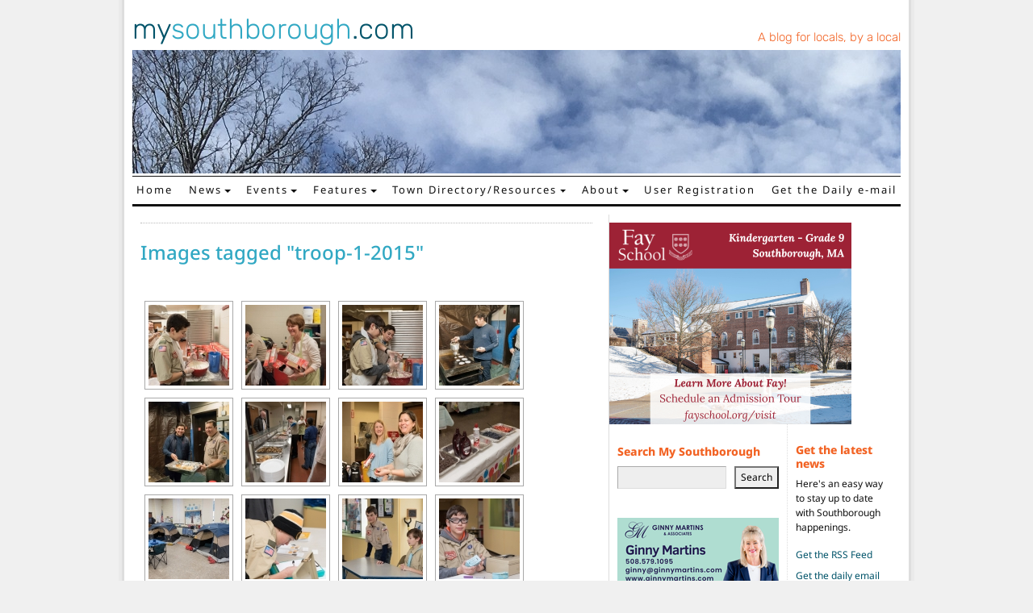

--- FILE ---
content_type: text/html; charset=UTF-8
request_url: https://www.mysouthborough.com/ngg_tag/troop-1-2015/
body_size: 17773
content:
<!DOCTYPE html>
<html lang="en-US">
<head>
	<meta charset="UTF-8">
	<meta name="viewport" content="width=device-width, initial-scale=1, shrink-to-fit=no">
	<link rel="profile" href="http://gmpg.org/xfn/11">
	<meta name='robots' content='index, follow, max-image-preview:large, max-snippet:-1, max-video-preview:-1' />
	<style>img:is([sizes="auto" i], [sizes^="auto," i]) { contain-intrinsic-size: 3000px 1500px }</style>
	
	<!-- This site is optimized with the Yoast SEO plugin v26.7 - https://yoast.com/wordpress/plugins/seo/ -->
	<title>Troop 1 2015 Archives - My Southborough</title>
	<link rel="canonical" href="https://www.mysouthborough.com/ngg_tag/troop-1-2015/" />
	<meta property="og:locale" content="en_US" />
	<meta property="og:type" content="article" />
	<meta property="og:title" content="Troop 1 2015 Archives - My Southborough" />
	<meta property="og:url" content="https://www.mysouthborough.com/ngg_tag/troop-1-2015/" />
	<meta property="og:site_name" content="My Southborough" />
	<meta property="og:image" content="https://www.mysouthborough.com/wp-content/uploads/2023/12/Banner-for-open-graph-to-Facebook-December.png" />
	<meta property="og:image:width" content="523" />
	<meta property="og:image:height" content="262" />
	<meta property="og:image:type" content="image/png" />
	<meta name="twitter:card" content="summary_large_image" />
	<meta name="twitter:site" content="@mysouthborough" />
	<script type="application/ld+json" class="yoast-schema-graph">{"@context":"https://schema.org","@graph":[{"@type":"CollectionPage","@id":"https://www.mysouthborough.com/ngg_tag/troop-1-2015/","url":"https://www.mysouthborough.com/ngg_tag/troop-1-2015/","name":"Troop 1 2015 Archives - My Southborough","isPartOf":{"@id":"https://www.mysouthborough.com/#website"},"primaryImageOfPage":{"@id":"https://www.mysouthborough.com/ngg_tag/troop-1-2015/#primaryimage"},"image":{"@id":"https://www.mysouthborough.com/ngg_tag/troop-1-2015/#primaryimage"},"thumbnailUrl":"http://4.bp.blogspot.com/_dd8ADQCXwSw/STNwQ2bHVII/AAAAAAAAAZE/MAgYIyEyzJk/s400/120108-scrip-program.jpg","breadcrumb":{"@id":"https://www.mysouthborough.com/ngg_tag/troop-1-2015/#breadcrumb"},"inLanguage":"en-US"},{"@type":"ImageObject","inLanguage":"en-US","@id":"https://www.mysouthborough.com/ngg_tag/troop-1-2015/#primaryimage","url":"http://4.bp.blogspot.com/_dd8ADQCXwSw/STNwQ2bHVII/AAAAAAAAAZE/MAgYIyEyzJk/s400/120108-scrip-program.jpg","contentUrl":"http://4.bp.blogspot.com/_dd8ADQCXwSw/STNwQ2bHVII/AAAAAAAAAZE/MAgYIyEyzJk/s400/120108-scrip-program.jpg"},{"@type":"BreadcrumbList","@id":"https://www.mysouthborough.com/ngg_tag/troop-1-2015/#breadcrumb","itemListElement":[{"@type":"ListItem","position":1,"name":"Home","item":"https://www.mysouthborough.com/"},{"@type":"ListItem","position":2,"name":"Troop 1 2015"}]},{"@type":"WebSite","@id":"https://www.mysouthborough.com/#website","url":"https://www.mysouthborough.com/","name":"My Southborough","description":"News and events in Southborough, MA","publisher":{"@id":"https://www.mysouthborough.com/#organization"},"alternateName":"MySouthborough","potentialAction":[{"@type":"SearchAction","target":{"@type":"EntryPoint","urlTemplate":"https://www.mysouthborough.com/?s={search_term_string}"},"query-input":{"@type":"PropertyValueSpecification","valueRequired":true,"valueName":"search_term_string"}}],"inLanguage":"en-US"},{"@type":"Organization","@id":"https://www.mysouthborough.com/#organization","name":"MySouthborough.com","url":"https://www.mysouthborough.com/","logo":{"@type":"ImageObject","inLanguage":"en-US","@id":"https://www.mysouthborough.com/#/schema/logo/image/","url":"https://www.mysouthborough.com/wp-content/uploads/2024/07/mysouthborough.png","contentUrl":"https://www.mysouthborough.com/wp-content/uploads/2024/07/mysouthborough.png","width":400,"height":402,"caption":"MySouthborough.com"},"image":{"@id":"https://www.mysouthborough.com/#/schema/logo/image/"},"sameAs":["https://www.facebook.com/mysouthborough/","https://x.com/mysouthborough"]}]}</script>
	<!-- / Yoast SEO plugin. -->


<link rel='dns-prefetch' href='//www.googletagmanager.com' />
<link rel="alternate" type="application/rss+xml" title="My Southborough &raquo; Feed" href="https://www.mysouthborough.com/feed/" />
<link rel="alternate" type="application/rss+xml" title="My Southborough &raquo; Comments Feed" href="https://www.mysouthborough.com/comments/feed/" />
<script>
window._wpemojiSettings = {"baseUrl":"https:\/\/s.w.org\/images\/core\/emoji\/16.0.1\/72x72\/","ext":".png","svgUrl":"https:\/\/s.w.org\/images\/core\/emoji\/16.0.1\/svg\/","svgExt":".svg","source":{"concatemoji":"https:\/\/www.mysouthborough.com\/wp-includes\/js\/wp-emoji-release.min.js?ver=fa96c7f1f54efcf025648c9f9d0f73ea"}};
/*! This file is auto-generated */
!function(s,n){var o,i,e;function c(e){try{var t={supportTests:e,timestamp:(new Date).valueOf()};sessionStorage.setItem(o,JSON.stringify(t))}catch(e){}}function p(e,t,n){e.clearRect(0,0,e.canvas.width,e.canvas.height),e.fillText(t,0,0);var t=new Uint32Array(e.getImageData(0,0,e.canvas.width,e.canvas.height).data),a=(e.clearRect(0,0,e.canvas.width,e.canvas.height),e.fillText(n,0,0),new Uint32Array(e.getImageData(0,0,e.canvas.width,e.canvas.height).data));return t.every(function(e,t){return e===a[t]})}function u(e,t){e.clearRect(0,0,e.canvas.width,e.canvas.height),e.fillText(t,0,0);for(var n=e.getImageData(16,16,1,1),a=0;a<n.data.length;a++)if(0!==n.data[a])return!1;return!0}function f(e,t,n,a){switch(t){case"flag":return n(e,"\ud83c\udff3\ufe0f\u200d\u26a7\ufe0f","\ud83c\udff3\ufe0f\u200b\u26a7\ufe0f")?!1:!n(e,"\ud83c\udde8\ud83c\uddf6","\ud83c\udde8\u200b\ud83c\uddf6")&&!n(e,"\ud83c\udff4\udb40\udc67\udb40\udc62\udb40\udc65\udb40\udc6e\udb40\udc67\udb40\udc7f","\ud83c\udff4\u200b\udb40\udc67\u200b\udb40\udc62\u200b\udb40\udc65\u200b\udb40\udc6e\u200b\udb40\udc67\u200b\udb40\udc7f");case"emoji":return!a(e,"\ud83e\udedf")}return!1}function g(e,t,n,a){var r="undefined"!=typeof WorkerGlobalScope&&self instanceof WorkerGlobalScope?new OffscreenCanvas(300,150):s.createElement("canvas"),o=r.getContext("2d",{willReadFrequently:!0}),i=(o.textBaseline="top",o.font="600 32px Arial",{});return e.forEach(function(e){i[e]=t(o,e,n,a)}),i}function t(e){var t=s.createElement("script");t.src=e,t.defer=!0,s.head.appendChild(t)}"undefined"!=typeof Promise&&(o="wpEmojiSettingsSupports",i=["flag","emoji"],n.supports={everything:!0,everythingExceptFlag:!0},e=new Promise(function(e){s.addEventListener("DOMContentLoaded",e,{once:!0})}),new Promise(function(t){var n=function(){try{var e=JSON.parse(sessionStorage.getItem(o));if("object"==typeof e&&"number"==typeof e.timestamp&&(new Date).valueOf()<e.timestamp+604800&&"object"==typeof e.supportTests)return e.supportTests}catch(e){}return null}();if(!n){if("undefined"!=typeof Worker&&"undefined"!=typeof OffscreenCanvas&&"undefined"!=typeof URL&&URL.createObjectURL&&"undefined"!=typeof Blob)try{var e="postMessage("+g.toString()+"("+[JSON.stringify(i),f.toString(),p.toString(),u.toString()].join(",")+"));",a=new Blob([e],{type:"text/javascript"}),r=new Worker(URL.createObjectURL(a),{name:"wpTestEmojiSupports"});return void(r.onmessage=function(e){c(n=e.data),r.terminate(),t(n)})}catch(e){}c(n=g(i,f,p,u))}t(n)}).then(function(e){for(var t in e)n.supports[t]=e[t],n.supports.everything=n.supports.everything&&n.supports[t],"flag"!==t&&(n.supports.everythingExceptFlag=n.supports.everythingExceptFlag&&n.supports[t]);n.supports.everythingExceptFlag=n.supports.everythingExceptFlag&&!n.supports.flag,n.DOMReady=!1,n.readyCallback=function(){n.DOMReady=!0}}).then(function(){return e}).then(function(){var e;n.supports.everything||(n.readyCallback(),(e=n.source||{}).concatemoji?t(e.concatemoji):e.wpemoji&&e.twemoji&&(t(e.twemoji),t(e.wpemoji)))}))}((window,document),window._wpemojiSettings);
</script>
<style id='wp-emoji-styles-inline-css'>

	img.wp-smiley, img.emoji {
		display: inline !important;
		border: none !important;
		box-shadow: none !important;
		height: 1em !important;
		width: 1em !important;
		margin: 0 0.07em !important;
		vertical-align: -0.1em !important;
		background: none !important;
		padding: 0 !important;
	}
</style>
<link rel='stylesheet' id='wp-block-library-css' href='https://www.mysouthborough.com/wp-includes/css/dist/block-library/style.min.css?ver=fa96c7f1f54efcf025648c9f9d0f73ea' media='all' />
<style id='classic-theme-styles-inline-css'>
/*! This file is auto-generated */
.wp-block-button__link{color:#fff;background-color:#32373c;border-radius:9999px;box-shadow:none;text-decoration:none;padding:calc(.667em + 2px) calc(1.333em + 2px);font-size:1.125em}.wp-block-file__button{background:#32373c;color:#fff;text-decoration:none}
</style>
<style id='global-styles-inline-css'>
:root{--wp--preset--aspect-ratio--square: 1;--wp--preset--aspect-ratio--4-3: 4/3;--wp--preset--aspect-ratio--3-4: 3/4;--wp--preset--aspect-ratio--3-2: 3/2;--wp--preset--aspect-ratio--2-3: 2/3;--wp--preset--aspect-ratio--16-9: 16/9;--wp--preset--aspect-ratio--9-16: 9/16;--wp--preset--color--black: #000000;--wp--preset--color--cyan-bluish-gray: #abb8c3;--wp--preset--color--white: #fff;--wp--preset--color--pale-pink: #f78da7;--wp--preset--color--vivid-red: #cf2e2e;--wp--preset--color--luminous-vivid-orange: #ff6900;--wp--preset--color--luminous-vivid-amber: #fcb900;--wp--preset--color--light-green-cyan: #7bdcb5;--wp--preset--color--vivid-green-cyan: #00d084;--wp--preset--color--pale-cyan-blue: #8ed1fc;--wp--preset--color--vivid-cyan-blue: #0693e3;--wp--preset--color--vivid-purple: #9b51e0;--wp--preset--color--blue: #31A8C3;--wp--preset--color--indigo: #6610f2;--wp--preset--color--purple: #6f42c1;--wp--preset--color--pink: #d63384;--wp--preset--color--red: #F26324;--wp--preset--color--orange: #fd7e14;--wp--preset--color--yellow: #ffc107;--wp--preset--color--green: #198754;--wp--preset--color--teal: #20c997;--wp--preset--color--cyan: #0dcaf0;--wp--preset--color--gray: #6c757d;--wp--preset--color--gray-dark: #343a40;--wp--preset--gradient--vivid-cyan-blue-to-vivid-purple: linear-gradient(135deg,rgba(6,147,227,1) 0%,rgb(155,81,224) 100%);--wp--preset--gradient--light-green-cyan-to-vivid-green-cyan: linear-gradient(135deg,rgb(122,220,180) 0%,rgb(0,208,130) 100%);--wp--preset--gradient--luminous-vivid-amber-to-luminous-vivid-orange: linear-gradient(135deg,rgba(252,185,0,1) 0%,rgba(255,105,0,1) 100%);--wp--preset--gradient--luminous-vivid-orange-to-vivid-red: linear-gradient(135deg,rgba(255,105,0,1) 0%,rgb(207,46,46) 100%);--wp--preset--gradient--very-light-gray-to-cyan-bluish-gray: linear-gradient(135deg,rgb(238,238,238) 0%,rgb(169,184,195) 100%);--wp--preset--gradient--cool-to-warm-spectrum: linear-gradient(135deg,rgb(74,234,220) 0%,rgb(151,120,209) 20%,rgb(207,42,186) 40%,rgb(238,44,130) 60%,rgb(251,105,98) 80%,rgb(254,248,76) 100%);--wp--preset--gradient--blush-light-purple: linear-gradient(135deg,rgb(255,206,236) 0%,rgb(152,150,240) 100%);--wp--preset--gradient--blush-bordeaux: linear-gradient(135deg,rgb(254,205,165) 0%,rgb(254,45,45) 50%,rgb(107,0,62) 100%);--wp--preset--gradient--luminous-dusk: linear-gradient(135deg,rgb(255,203,112) 0%,rgb(199,81,192) 50%,rgb(65,88,208) 100%);--wp--preset--gradient--pale-ocean: linear-gradient(135deg,rgb(255,245,203) 0%,rgb(182,227,212) 50%,rgb(51,167,181) 100%);--wp--preset--gradient--electric-grass: linear-gradient(135deg,rgb(202,248,128) 0%,rgb(113,206,126) 100%);--wp--preset--gradient--midnight: linear-gradient(135deg,rgb(2,3,129) 0%,rgb(40,116,252) 100%);--wp--preset--font-size--small: 13px;--wp--preset--font-size--medium: 20px;--wp--preset--font-size--large: 36px;--wp--preset--font-size--x-large: 42px;--wp--preset--spacing--20: 0.44rem;--wp--preset--spacing--30: 0.67rem;--wp--preset--spacing--40: 1rem;--wp--preset--spacing--50: 1.5rem;--wp--preset--spacing--60: 2.25rem;--wp--preset--spacing--70: 3.38rem;--wp--preset--spacing--80: 5.06rem;--wp--preset--shadow--natural: 6px 6px 9px rgba(0, 0, 0, 0.2);--wp--preset--shadow--deep: 12px 12px 50px rgba(0, 0, 0, 0.4);--wp--preset--shadow--sharp: 6px 6px 0px rgba(0, 0, 0, 0.2);--wp--preset--shadow--outlined: 6px 6px 0px -3px rgba(255, 255, 255, 1), 6px 6px rgba(0, 0, 0, 1);--wp--preset--shadow--crisp: 6px 6px 0px rgba(0, 0, 0, 1);}:where(.is-layout-flex){gap: 0.5em;}:where(.is-layout-grid){gap: 0.5em;}body .is-layout-flex{display: flex;}.is-layout-flex{flex-wrap: wrap;align-items: center;}.is-layout-flex > :is(*, div){margin: 0;}body .is-layout-grid{display: grid;}.is-layout-grid > :is(*, div){margin: 0;}:where(.wp-block-columns.is-layout-flex){gap: 2em;}:where(.wp-block-columns.is-layout-grid){gap: 2em;}:where(.wp-block-post-template.is-layout-flex){gap: 1.25em;}:where(.wp-block-post-template.is-layout-grid){gap: 1.25em;}.has-black-color{color: var(--wp--preset--color--black) !important;}.has-cyan-bluish-gray-color{color: var(--wp--preset--color--cyan-bluish-gray) !important;}.has-white-color{color: var(--wp--preset--color--white) !important;}.has-pale-pink-color{color: var(--wp--preset--color--pale-pink) !important;}.has-vivid-red-color{color: var(--wp--preset--color--vivid-red) !important;}.has-luminous-vivid-orange-color{color: var(--wp--preset--color--luminous-vivid-orange) !important;}.has-luminous-vivid-amber-color{color: var(--wp--preset--color--luminous-vivid-amber) !important;}.has-light-green-cyan-color{color: var(--wp--preset--color--light-green-cyan) !important;}.has-vivid-green-cyan-color{color: var(--wp--preset--color--vivid-green-cyan) !important;}.has-pale-cyan-blue-color{color: var(--wp--preset--color--pale-cyan-blue) !important;}.has-vivid-cyan-blue-color{color: var(--wp--preset--color--vivid-cyan-blue) !important;}.has-vivid-purple-color{color: var(--wp--preset--color--vivid-purple) !important;}.has-black-background-color{background-color: var(--wp--preset--color--black) !important;}.has-cyan-bluish-gray-background-color{background-color: var(--wp--preset--color--cyan-bluish-gray) !important;}.has-white-background-color{background-color: var(--wp--preset--color--white) !important;}.has-pale-pink-background-color{background-color: var(--wp--preset--color--pale-pink) !important;}.has-vivid-red-background-color{background-color: var(--wp--preset--color--vivid-red) !important;}.has-luminous-vivid-orange-background-color{background-color: var(--wp--preset--color--luminous-vivid-orange) !important;}.has-luminous-vivid-amber-background-color{background-color: var(--wp--preset--color--luminous-vivid-amber) !important;}.has-light-green-cyan-background-color{background-color: var(--wp--preset--color--light-green-cyan) !important;}.has-vivid-green-cyan-background-color{background-color: var(--wp--preset--color--vivid-green-cyan) !important;}.has-pale-cyan-blue-background-color{background-color: var(--wp--preset--color--pale-cyan-blue) !important;}.has-vivid-cyan-blue-background-color{background-color: var(--wp--preset--color--vivid-cyan-blue) !important;}.has-vivid-purple-background-color{background-color: var(--wp--preset--color--vivid-purple) !important;}.has-black-border-color{border-color: var(--wp--preset--color--black) !important;}.has-cyan-bluish-gray-border-color{border-color: var(--wp--preset--color--cyan-bluish-gray) !important;}.has-white-border-color{border-color: var(--wp--preset--color--white) !important;}.has-pale-pink-border-color{border-color: var(--wp--preset--color--pale-pink) !important;}.has-vivid-red-border-color{border-color: var(--wp--preset--color--vivid-red) !important;}.has-luminous-vivid-orange-border-color{border-color: var(--wp--preset--color--luminous-vivid-orange) !important;}.has-luminous-vivid-amber-border-color{border-color: var(--wp--preset--color--luminous-vivid-amber) !important;}.has-light-green-cyan-border-color{border-color: var(--wp--preset--color--light-green-cyan) !important;}.has-vivid-green-cyan-border-color{border-color: var(--wp--preset--color--vivid-green-cyan) !important;}.has-pale-cyan-blue-border-color{border-color: var(--wp--preset--color--pale-cyan-blue) !important;}.has-vivid-cyan-blue-border-color{border-color: var(--wp--preset--color--vivid-cyan-blue) !important;}.has-vivid-purple-border-color{border-color: var(--wp--preset--color--vivid-purple) !important;}.has-vivid-cyan-blue-to-vivid-purple-gradient-background{background: var(--wp--preset--gradient--vivid-cyan-blue-to-vivid-purple) !important;}.has-light-green-cyan-to-vivid-green-cyan-gradient-background{background: var(--wp--preset--gradient--light-green-cyan-to-vivid-green-cyan) !important;}.has-luminous-vivid-amber-to-luminous-vivid-orange-gradient-background{background: var(--wp--preset--gradient--luminous-vivid-amber-to-luminous-vivid-orange) !important;}.has-luminous-vivid-orange-to-vivid-red-gradient-background{background: var(--wp--preset--gradient--luminous-vivid-orange-to-vivid-red) !important;}.has-very-light-gray-to-cyan-bluish-gray-gradient-background{background: var(--wp--preset--gradient--very-light-gray-to-cyan-bluish-gray) !important;}.has-cool-to-warm-spectrum-gradient-background{background: var(--wp--preset--gradient--cool-to-warm-spectrum) !important;}.has-blush-light-purple-gradient-background{background: var(--wp--preset--gradient--blush-light-purple) !important;}.has-blush-bordeaux-gradient-background{background: var(--wp--preset--gradient--blush-bordeaux) !important;}.has-luminous-dusk-gradient-background{background: var(--wp--preset--gradient--luminous-dusk) !important;}.has-pale-ocean-gradient-background{background: var(--wp--preset--gradient--pale-ocean) !important;}.has-electric-grass-gradient-background{background: var(--wp--preset--gradient--electric-grass) !important;}.has-midnight-gradient-background{background: var(--wp--preset--gradient--midnight) !important;}.has-small-font-size{font-size: var(--wp--preset--font-size--small) !important;}.has-medium-font-size{font-size: var(--wp--preset--font-size--medium) !important;}.has-large-font-size{font-size: var(--wp--preset--font-size--large) !important;}.has-x-large-font-size{font-size: var(--wp--preset--font-size--x-large) !important;}
:where(.wp-block-post-template.is-layout-flex){gap: 1.25em;}:where(.wp-block-post-template.is-layout-grid){gap: 1.25em;}
:where(.wp-block-columns.is-layout-flex){gap: 2em;}:where(.wp-block-columns.is-layout-grid){gap: 2em;}
:root :where(.wp-block-pullquote){font-size: 1.5em;line-height: 1.6;}
</style>
<link rel='stylesheet' id='better-recent-comments-css' href='https://www.mysouthborough.com/wp-content/plugins/better-recent-comments/assets/css/better-recent-comments.min.css?ver=fa96c7f1f54efcf025648c9f9d0f73ea' media='all' />
<link rel='stylesheet' id='responsive-lightbox-nivo-css' href='https://www.mysouthborough.com/wp-content/plugins/responsive-lightbox/assets/nivo/nivo-lightbox.min.css?ver=1.3.1' media='all' />
<link rel='stylesheet' id='responsive-lightbox-nivo-default-css' href='https://www.mysouthborough.com/wp-content/plugins/responsive-lightbox/assets/nivo/themes/default/default.css?ver=1.3.1' media='all' />
<link rel='stylesheet' id='ngg_trigger_buttons-css' href='https://www.mysouthborough.com/wp-content/plugins/nextgen-gallery/static/GalleryDisplay/trigger_buttons.css?ver=4.0.3' media='all' />
<link rel='stylesheet' id='fontawesome_v4_shim_style-css' href='https://www.mysouthborough.com/wp-content/plugins/nextgen-gallery/static/FontAwesome/css/v4-shims.min.css?ver=fa96c7f1f54efcf025648c9f9d0f73ea' media='all' />
<link rel='stylesheet' id='fontawesome-css' href='https://www.mysouthborough.com/wp-content/plugins/nextgen-gallery/static/FontAwesome/css/all.min.css?ver=fa96c7f1f54efcf025648c9f9d0f73ea' media='all' />
<link rel='stylesheet' id='nextgen_pagination_style-css' href='https://www.mysouthborough.com/wp-content/plugins/nextgen-gallery/static/GalleryDisplay/pagination_style.css?ver=4.0.3' media='all' />
<link rel='stylesheet' id='nextgen_basic_thumbnails_style-css' href='https://www.mysouthborough.com/wp-content/plugins/nextgen-gallery/static/Thumbnails/nextgen_basic_thumbnails.css?ver=4.0.3' media='all' />
<link rel='stylesheet' id='understrap-styles-css' href='https://www.mysouthborough.com/wp-content/themes/mysouthborough/css/theme.min.css?ver=1.1.0.1657658128' media='all' />
<script src="https://www.mysouthborough.com/wp-includes/js/jquery/jquery.min.js?ver=3.7.1" id="jquery-core-js"></script>
<script src="https://www.mysouthborough.com/wp-includes/js/jquery/jquery-migrate.min.js?ver=3.4.1" id="jquery-migrate-js"></script>
<script src="https://www.mysouthborough.com/wp-content/plugins/responsive-lightbox/assets/dompurify/purify.min.js?ver=3.3.1" id="dompurify-js"></script>
<script id="responsive-lightbox-sanitizer-js-before">
window.RLG = window.RLG || {}; window.RLG.sanitizeAllowedHosts = ["youtube.com","www.youtube.com","youtu.be","vimeo.com","player.vimeo.com"];
</script>
<script src="https://www.mysouthborough.com/wp-content/plugins/responsive-lightbox/js/sanitizer.js?ver=2.6.1" id="responsive-lightbox-sanitizer-js"></script>
<script src="https://www.mysouthborough.com/wp-content/plugins/responsive-lightbox/assets/nivo/nivo-lightbox.min.js?ver=1.3.1" id="responsive-lightbox-nivo-js"></script>
<script src="https://www.mysouthborough.com/wp-includes/js/underscore.min.js?ver=1.13.7" id="underscore-js"></script>
<script src="https://www.mysouthborough.com/wp-content/plugins/responsive-lightbox/assets/infinitescroll/infinite-scroll.pkgd.min.js?ver=4.0.1" id="responsive-lightbox-infinite-scroll-js"></script>
<script id="responsive-lightbox-js-before">
var rlArgs = {"script":"nivo","selector":"lightbox","customEvents":"","activeGalleries":true,"effect":"fade","clickOverlayToClose":true,"keyboardNav":true,"errorMessage":"The requested content cannot be loaded. Please try again later.","woocommerce_gallery":false,"ajaxurl":"https:\/\/www.mysouthborough.com\/wp-admin\/admin-ajax.php","nonce":"17713aae86","preview":false,"postId":0,"scriptExtension":false};
</script>
<script src="https://www.mysouthborough.com/wp-content/plugins/responsive-lightbox/js/front.js?ver=2.6.1" id="responsive-lightbox-js"></script>
<script id="photocrati_ajax-js-extra">
var photocrati_ajax = {"url":"https:\/\/www.mysouthborough.com\/index.php?photocrati_ajax=1","rest_url":"https:\/\/www.mysouthborough.com\/wp-json\/","wp_home_url":"https:\/\/www.mysouthborough.com","wp_site_url":"https:\/\/www.mysouthborough.com","wp_root_url":"https:\/\/www.mysouthborough.com","wp_plugins_url":"https:\/\/www.mysouthborough.com\/wp-content\/plugins","wp_content_url":"https:\/\/www.mysouthborough.com\/wp-content","wp_includes_url":"https:\/\/www.mysouthborough.com\/wp-includes\/","ngg_param_slug":"nggallery","rest_nonce":"db45c9efdb"};
</script>
<script src="https://www.mysouthborough.com/wp-content/plugins/nextgen-gallery/static/Legacy/ajax.min.js?ver=4.0.3" id="photocrati_ajax-js"></script>
<script src="https://www.mysouthborough.com/wp-content/plugins/nextgen-gallery/static/FontAwesome/js/v4-shims.min.js?ver=5.3.1" id="fontawesome_v4_shim-js"></script>
<script defer crossorigin="anonymous" data-auto-replace-svg="false" data-keep-original-source="false" data-search-pseudo-elements src="https://www.mysouthborough.com/wp-content/plugins/nextgen-gallery/static/FontAwesome/js/all.min.js?ver=5.3.1" id="fontawesome-js"></script>
<script src="https://www.mysouthborough.com/wp-content/plugins/nextgen-gallery/static/Thumbnails/nextgen_basic_thumbnails.js?ver=4.0.3" id="nextgen_basic_thumbnails_script-js"></script>

<!-- Google tag (gtag.js) snippet added by Site Kit -->
<!-- Google Analytics snippet added by Site Kit -->
<script src="https://www.googletagmanager.com/gtag/js?id=GT-NS43R57" id="google_gtagjs-js" async></script>
<script id="google_gtagjs-js-after">
window.dataLayer = window.dataLayer || [];function gtag(){dataLayer.push(arguments);}
gtag("set","linker",{"domains":["www.mysouthborough.com"]});
gtag("js", new Date());
gtag("set", "developer_id.dZTNiMT", true);
gtag("config", "GT-NS43R57");
 window._googlesitekit = window._googlesitekit || {}; window._googlesitekit.throttledEvents = []; window._googlesitekit.gtagEvent = (name, data) => { var key = JSON.stringify( { name, data } ); if ( !! window._googlesitekit.throttledEvents[ key ] ) { return; } window._googlesitekit.throttledEvents[ key ] = true; setTimeout( () => { delete window._googlesitekit.throttledEvents[ key ]; }, 5 ); gtag( "event", name, { ...data, event_source: "site-kit" } ); };
</script>
<link rel="https://api.w.org/" href="https://www.mysouthborough.com/wp-json/" /><link rel="alternate" title="JSON" type="application/json" href="https://www.mysouthborough.com/wp-json/wp/v2/posts/0" /><link rel="EditURI" type="application/rsd+xml" title="RSD" href="https://www.mysouthborough.com/xmlrpc.php?rsd" />

<link rel='shortlink' href='https://www.mysouthborough.com/?p=346' />
<link rel="alternate" title="oEmbed (JSON)" type="application/json+oembed" href="https://www.mysouthborough.com/wp-json/oembed/1.0/embed?url" />
<link rel="alternate" title="oEmbed (XML)" type="text/xml+oembed" href="https://www.mysouthborough.com/wp-json/oembed/1.0/embed?url&#038;format=xml" />

<!-- This site is using AdRotate v5.17.2 to display their advertisements - https://ajdg.solutions/ -->
<!-- AdRotate CSS -->
<style type="text/css" media="screen">
	.g { margin:0px; padding:0px; overflow:hidden; line-height:1; zoom:1; }
	.g img { height:auto; }
	.g-col { position:relative; float:left; }
	.g-col:first-child { margin-left: 0; }
	.g-col:last-child { margin-right: 0; }
	.g-1 { min-width:0px; max-width:200px; }
	.b-1 { margin:0px 0px 0px 0px; }
	.g-2 { min-width:0px; max-width:200px; }
	.b-2 { margin:0px 0px 0px 0px; }
	@media only screen and (max-width: 480px) {
		.g-col, .g-dyn, .g-single { width:100%; margin-left:0; margin-right:0; }
	}
</style>
<!-- /AdRotate CSS -->


		<!-- GA Google Analytics @ https://m0n.co/ga -->
		<script>
			(function(i,s,o,g,r,a,m){i['GoogleAnalyticsObject']=r;i[r]=i[r]||function(){
			(i[r].q=i[r].q||[]).push(arguments)},i[r].l=1*new Date();a=s.createElement(o),
			m=s.getElementsByTagName(o)[0];a.async=1;a.src=g;m.parentNode.insertBefore(a,m)
			})(window,document,'script','https://www.google-analytics.com/analytics.js','ga');
			ga('create', 'UA-5873973-1', 'auto');
			ga('require', 'linkid');
			ga('send', 'pageview');
		</script>

	<meta name="generator" content="Site Kit by Google 1.170.0" /><meta name="mobile-web-app-capable" content="yes">
<meta name="apple-mobile-web-app-capable" content="yes">
<meta name="apple-mobile-web-app-title" content="My Southborough - News and events in Southborough, MA">
<link rel="icon" href="https://www.mysouthborough.com/wp-content/uploads/2023/08/cropped-myso-favicon-32x32.png" sizes="32x32" />
<link rel="icon" href="https://www.mysouthborough.com/wp-content/uploads/2023/08/cropped-myso-favicon-192x192.png" sizes="192x192" />
<link rel="apple-touch-icon" href="https://www.mysouthborough.com/wp-content/uploads/2023/08/cropped-myso-favicon-180x180.png" />
<meta name="msapplication-TileImage" content="https://www.mysouthborough.com/wp-content/uploads/2023/08/cropped-myso-favicon-270x270.png" />
</head>

<body class="wp-singular -template-default page page-id- page-parent wp-embed-responsive wp-theme-mysouthborough group-blog understrap-has-sidebar" itemscope itemtype="http://schema.org/WebSite">
<div class="site site-wrapper" id="page">
<div class="body-wrapper">
	<!-- ******************* The Navbar Area ******************* -->
	<header id="wrapper-navbar">
		<a class="skip-link sr-only sr-only-focusable" href="#content">Skip to content</a>
	</header><!-- #wrapper-navbar end -->




<div class="main-header">
	<div class="site-logo">
		<a href="https://www.mysouthborough.com">my<span>southborough</span>.com</a>
	</div>
	<div class="header-link">
		<a href="https://www.mysouthborough.com">A blog for locals, by a local</a>
	</div>
</div>
<div class="header-banner">
	<img src="https://www.mysouthborough.com/wp-content/uploads/2022/11/December-bare-branches-and-sky-new.jpg">
</div>

<nav id="main-nav" class="navbar navbar-expand-lg" aria-labelledby="main-nav-label">

	<h2 id="main-nav-label" class="screen-reader-text">
		Main Navigation	</h2>


	<div class="container">

		<button class="navbar-toggler ms-auto" type="button" data-bs-toggle="collapse" data-bs-target="#navbarNavDropdown" aria-controls="navbarNavDropdown" aria-expanded="false" aria-label="Toggle navigation">
			<i class="fa fa-bars" aria-hidden="true"></i>
		</button>
		<!-- The WordPress Menu goes here -->
		<div id="navbarNavDropdown" class="collapse navbar-collapse"><ul id="main-menu" class="navbar-nav"><li itemscope="itemscope" itemtype="https://www.schema.org/SiteNavigationElement" id="menu-item-25876" class="menu-item menu-item-type-custom menu-item-object-custom menu-item-home menu-item-25876 nav-item"><a title="Home" href="https://www.mysouthborough.com/" class="nav-link">Home</a></li>
<li itemscope="itemscope" itemtype="https://www.schema.org/SiteNavigationElement" id="menu-item-25886" class="menu-item menu-item-type-taxonomy menu-item-object-category menu-item-has-children dropdown menu-item-25886 nav-item"><a title="News" href="#" data-toggle="dropdown" data-bs-toggle="dropdown" aria-haspopup="true" aria-expanded="false" class="dropdown-toggle nav-link" id="menu-item-dropdown-25886">News</a>
<ul class="dropdown-menu" aria-labelledby="menu-item-dropdown-25886" >
	<li itemscope="itemscope" itemtype="https://www.schema.org/SiteNavigationElement" id="menu-item-25894" class="menu-item menu-item-type-taxonomy menu-item-object-category menu-item-25894 nav-item"><a title="All news" href="https://www.mysouthborough.com/category/news/" class="dropdown-item">All news</a></li>
	<li itemscope="itemscope" itemtype="https://www.schema.org/SiteNavigationElement" id="menu-item-25877" class="menu-item menu-item-type-taxonomy menu-item-object-category menu-item-25877 nav-item"><a title="Announcements" href="https://www.mysouthborough.com/category/news/announcements/" class="dropdown-item">Announcements</a></li>
	<li itemscope="itemscope" itemtype="https://www.schema.org/SiteNavigationElement" id="menu-item-62628" class="menu-item menu-item-type-taxonomy menu-item-object-category menu-item-62628 nav-item"><a title="Business" href="https://www.mysouthborough.com/category/news/business/" class="dropdown-item">Business</a></li>
	<li itemscope="itemscope" itemtype="https://www.schema.org/SiteNavigationElement" id="menu-item-62832" class="menu-item menu-item-type-taxonomy menu-item-object-category menu-item-62832 nav-item"><a title="Charities/Making a difference" href="https://www.mysouthborough.com/category/news/difference/" class="dropdown-item">Charities/Making a difference</a></li>
	<li itemscope="itemscope" itemtype="https://www.schema.org/SiteNavigationElement" id="menu-item-124360" class="menu-item menu-item-type-custom menu-item-object-custom menu-item-124360 nav-item"><a title="Covid-19 Updates" href="https://mysouthborough.com/tag/coronavirus-news/" class="dropdown-item">Covid-19 Updates</a></li>
	<li itemscope="itemscope" itemtype="https://www.schema.org/SiteNavigationElement" id="menu-item-25883" class="menu-item menu-item-type-taxonomy menu-item-object-category menu-item-25883 nav-item"><a title="Government" href="https://www.mysouthborough.com/category/news/government/" class="dropdown-item">Government</a></li>
	<li itemscope="itemscope" itemtype="https://www.schema.org/SiteNavigationElement" id="menu-item-68608" class="menu-item menu-item-type-taxonomy menu-item-object-category menu-item-68608 nav-item"><a title="Letters to the Editor" href="https://www.mysouthborough.com/category/news/letters-to-the-editor/" class="dropdown-item">Letters to the Editor</a></li>
	<li itemscope="itemscope" itemtype="https://www.schema.org/SiteNavigationElement" id="menu-item-29587" class="menu-item menu-item-type-taxonomy menu-item-object-category menu-item-29587 nav-item"><a title="Obituaries" href="https://www.mysouthborough.com/category/news/obituaries/" class="dropdown-item">Obituaries</a></li>
	<li itemscope="itemscope" itemtype="https://www.schema.org/SiteNavigationElement" id="menu-item-25888" class="menu-item menu-item-type-taxonomy menu-item-object-category menu-item-25888 nav-item"><a title="Police &amp; Fire" href="https://www.mysouthborough.com/category/news/police-fire/" class="dropdown-item">Police &amp; Fire</a></li>
	<li itemscope="itemscope" itemtype="https://www.schema.org/SiteNavigationElement" id="menu-item-29588" class="menu-item menu-item-type-taxonomy menu-item-object-category menu-item-29588 nav-item"><a title="Residents" href="https://www.mysouthborough.com/category/news/residents-news/" class="dropdown-item">Residents</a></li>
	<li itemscope="itemscope" itemtype="https://www.schema.org/SiteNavigationElement" id="menu-item-25892" class="menu-item menu-item-type-taxonomy menu-item-object-category menu-item-25892 nav-item"><a title="School news" href="https://www.mysouthborough.com/category/news/schools/" class="dropdown-item">School news</a></li>
	<li itemscope="itemscope" itemtype="https://www.schema.org/SiteNavigationElement" id="menu-item-25893" class="menu-item menu-item-type-taxonomy menu-item-object-category menu-item-25893 nav-item"><a title="Sports" href="https://www.mysouthborough.com/category/news/sports/" class="dropdown-item">Sports</a></li>
</ul>
</li>
<li itemscope="itemscope" itemtype="https://www.schema.org/SiteNavigationElement" id="menu-item-25881" class="menu-item menu-item-type-taxonomy menu-item-object-category menu-item-has-children dropdown menu-item-25881 nav-item"><a title="Events" href="#" data-toggle="dropdown" data-bs-toggle="dropdown" aria-haspopup="true" aria-expanded="false" class="dropdown-toggle nav-link" id="menu-item-dropdown-25881">Events</a>
<ul class="dropdown-menu" aria-labelledby="menu-item-dropdown-25881" >
	<li itemscope="itemscope" itemtype="https://www.schema.org/SiteNavigationElement" id="menu-item-25895" class="menu-item menu-item-type-taxonomy menu-item-object-category menu-item-25895 nav-item"><a title="All events" href="https://www.mysouthborough.com/category/events/" class="dropdown-item">All events</a></li>
	<li itemscope="itemscope" itemtype="https://www.schema.org/SiteNavigationElement" id="menu-item-25896" class="menu-item menu-item-type-post_type menu-item-object-page menu-item-25896 nav-item"><a title="Calendar" href="https://www.mysouthborough.com/calendar/" class="dropdown-item">Calendar</a></li>
	<li itemscope="itemscope" itemtype="https://www.schema.org/SiteNavigationElement" id="menu-item-25878" class="menu-item menu-item-type-taxonomy menu-item-object-category menu-item-25878 nav-item"><a title="Arts &amp; Entertainment" href="https://www.mysouthborough.com/category/events/arts-entertainment/" class="dropdown-item">Arts &amp; Entertainment</a></li>
	<li itemscope="itemscope" itemtype="https://www.schema.org/SiteNavigationElement" id="menu-item-25880" class="menu-item menu-item-type-taxonomy menu-item-object-category menu-item-25880 nav-item"><a title="Charitable events" href="https://www.mysouthborough.com/category/events/charity/" class="dropdown-item">Charitable events</a></li>
	<li itemscope="itemscope" itemtype="https://www.schema.org/SiteNavigationElement" id="menu-item-164935" class="menu-item menu-item-type-custom menu-item-object-custom menu-item-164935 nav-item"><a title="Christmas/Holiday fun at-a-Glance" href="https://www.mysouthborough.com/calendar/christmas-holiday-fun-at-a-glance-2025/" class="dropdown-item">Christmas/Holiday fun at-a-Glance</a></li>
	<li itemscope="itemscope" itemtype="https://www.schema.org/SiteNavigationElement" id="menu-item-25885" class="menu-item menu-item-type-taxonomy menu-item-object-category menu-item-25885 nav-item"><a title="Library events" href="https://www.mysouthborough.com/category/events/library/" class="dropdown-item">Library events</a></li>
	<li itemscope="itemscope" itemtype="https://www.schema.org/SiteNavigationElement" id="menu-item-25890" class="menu-item menu-item-type-taxonomy menu-item-object-category menu-item-25890 nav-item"><a title="Recreation" href="https://www.mysouthborough.com/category/events/recreation/" class="dropdown-item">Recreation</a></li>
	<li itemscope="itemscope" itemtype="https://www.schema.org/SiteNavigationElement" id="menu-item-25891" class="menu-item menu-item-type-taxonomy menu-item-object-category menu-item-25891 nav-item"><a title="School events" href="https://www.mysouthborough.com/category/events/school-events/" class="dropdown-item">School events</a></li>
	<li itemscope="itemscope" itemtype="https://www.schema.org/SiteNavigationElement" id="menu-item-180909" class="menu-item menu-item-type-taxonomy menu-item-object-category menu-item-180909 nav-item"><a title="Shopping events" href="https://www.mysouthborough.com/category/events/shopping/" class="dropdown-item">Shopping events</a></li>
	<li itemscope="itemscope" itemtype="https://www.schema.org/SiteNavigationElement" id="menu-item-111260" class="menu-item menu-item-type-custom menu-item-object-custom menu-item-111260 nav-item"><a title="Week at a glance" href="https://mysouthborough.com/tag/southborough-events-this-week/" class="dropdown-item">Week at a glance</a></li>
</ul>
</li>
<li itemscope="itemscope" itemtype="https://www.schema.org/SiteNavigationElement" id="menu-item-25882" class="menu-item menu-item-type-taxonomy menu-item-object-category menu-item-has-children dropdown menu-item-25882 nav-item"><a title="Features" href="#" data-toggle="dropdown" data-bs-toggle="dropdown" aria-haspopup="true" aria-expanded="false" class="dropdown-toggle nav-link" id="menu-item-dropdown-25882">Features</a>
<ul class="dropdown-menu" aria-labelledby="menu-item-dropdown-25882" >
	<li itemscope="itemscope" itemtype="https://www.schema.org/SiteNavigationElement" id="menu-item-144944" class="menu-item menu-item-type-taxonomy menu-item-object-category menu-item-144944 nav-item"><a title="All Features" href="https://www.mysouthborough.com/category/features/" class="dropdown-item">All Features</a></li>
	<li itemscope="itemscope" itemtype="https://www.schema.org/SiteNavigationElement" id="menu-item-53971" class="menu-item menu-item-type-taxonomy menu-item-object-category menu-item-53971 nav-item"><a title="Favorite local places" href="https://www.mysouthborough.com/category/features/favorite-places/" class="dropdown-item">Favorite local places</a></li>
	<li itemscope="itemscope" itemtype="https://www.schema.org/SiteNavigationElement" id="menu-item-25884" class="menu-item menu-item-type-taxonomy menu-item-object-category menu-item-25884 nav-item"><a title="Historic Southborough" href="https://www.mysouthborough.com/category/features/historic-southborough/" class="dropdown-item">Historic Southborough</a></li>
	<li itemscope="itemscope" itemtype="https://www.schema.org/SiteNavigationElement" id="menu-item-53970" class="menu-item menu-item-type-taxonomy menu-item-object-category menu-item-53970 nav-item"><a title="Open discussion threads" href="https://www.mysouthborough.com/category/features/open-thread-features/" class="dropdown-item">Open discussion threads</a></li>
	<li itemscope="itemscope" itemtype="https://www.schema.org/SiteNavigationElement" id="menu-item-25887" class="menu-item menu-item-type-taxonomy menu-item-object-category menu-item-25887 nav-item"><a title="Photo Galleries" href="https://www.mysouthborough.com/category/features/photos/" class="dropdown-item">Photo Galleries</a></li>
	<li itemscope="itemscope" itemtype="https://www.schema.org/SiteNavigationElement" id="menu-item-53972" class="menu-item menu-item-type-taxonomy menu-item-object-category menu-item-53972 nav-item"><a title="Profiles of Community Organizations" href="https://www.mysouthborough.com/category/features/profiles-of-community-organizations/" class="dropdown-item">Profiles of Community Organizations</a></li>
	<li itemscope="itemscope" itemtype="https://www.schema.org/SiteNavigationElement" id="menu-item-25889" class="menu-item menu-item-type-taxonomy menu-item-object-category menu-item-25889 nav-item"><a title="Real estate" href="https://www.mysouthborough.com/category/features/real-estate/" class="dropdown-item">Real estate</a></li>
	<li itemscope="itemscope" itemtype="https://www.schema.org/SiteNavigationElement" id="menu-item-59408" class="menu-item menu-item-type-taxonomy menu-item-object-category menu-item-59408 nav-item"><a title="Videos" href="https://www.mysouthborough.com/category/features/videos/" class="dropdown-item">Videos</a></li>
</ul>
</li>
<li itemscope="itemscope" itemtype="https://www.schema.org/SiteNavigationElement" id="menu-item-25897" class="menu-item menu-item-type-post_type menu-item-object-page menu-item-has-children dropdown menu-item-25897 nav-item"><a title="Town Directory/Resources" href="#" data-toggle="dropdown" data-bs-toggle="dropdown" aria-haspopup="true" aria-expanded="false" class="dropdown-toggle nav-link" id="menu-item-dropdown-25897">Town Directory/Resources</a>
<ul class="dropdown-menu" aria-labelledby="menu-item-dropdown-25897" >
	<li itemscope="itemscope" itemtype="https://www.schema.org/SiteNavigationElement" id="menu-item-61748" class="menu-item menu-item-type-post_type menu-item-object-page menu-item-61748 nav-item"><a title="About Southborough" href="https://www.mysouthborough.com/about-southborough/" class="dropdown-item">About Southborough</a></li>
	<li itemscope="itemscope" itemtype="https://www.schema.org/SiteNavigationElement" id="menu-item-25899" class="menu-item menu-item-type-post_type menu-item-object-page menu-item-25899 nav-item"><a title="Our local government" href="https://www.mysouthborough.com/about-southborough/town-departments-and-committees/" class="dropdown-item">Our local government</a></li>
	<li itemscope="itemscope" itemtype="https://www.schema.org/SiteNavigationElement" id="menu-item-61885" class="menu-item menu-item-type-post_type menu-item-object-page menu-item-61885 nav-item"><a title="Town facilities, fields, and trails" href="https://www.mysouthborough.com/about-southborough/town-facilities-resources-and-fields/" class="dropdown-item">Town facilities, fields, and trails</a></li>
	<li itemscope="itemscope" itemtype="https://www.schema.org/SiteNavigationElement" id="menu-item-25898" class="menu-item menu-item-type-post_type menu-item-object-page menu-item-25898 nav-item"><a title="Schools: Public and private" href="https://www.mysouthborough.com/about-southborough/schools-public-and-private/" class="dropdown-item">Schools: Public and private</a></li>
	<li itemscope="itemscope" itemtype="https://www.schema.org/SiteNavigationElement" id="menu-item-39918" class="menu-item menu-item-type-post_type menu-item-object-page menu-item-39918 nav-item"><a title="Clubs, organizations, and churches" href="https://www.mysouthborough.com/about-southborough/clubs-and-organizations/" class="dropdown-item">Clubs, organizations, and churches</a></li>
	<li itemscope="itemscope" itemtype="https://www.schema.org/SiteNavigationElement" id="menu-item-58768" class="menu-item menu-item-type-post_type menu-item-object-page menu-item-58768 nav-item"><a title="News or emergency information sources" href="https://www.mysouthborough.com/about-southborough/news-or-emergency-information-sources/" class="dropdown-item">News or emergency information sources</a></li>
	<li itemscope="itemscope" itemtype="https://www.schema.org/SiteNavigationElement" id="menu-item-90719" class="menu-item menu-item-type-custom menu-item-object-custom menu-item-90719 nav-item"><a title="Job Listings" href="https://mysouthborough.com/tag/southborough-jobs/" class="dropdown-item">Job Listings</a></li>
	<li itemscope="itemscope" itemtype="https://www.schema.org/SiteNavigationElement" id="menu-item-147814" class="menu-item menu-item-type-post_type menu-item-object-page menu-item-147814 nav-item"><a title="Shop Southborough Businesses" href="https://www.mysouthborough.com/about-southborough/shop-southborough-businesses/" class="dropdown-item">Shop Southborough Businesses</a></li>
</ul>
</li>
<li itemscope="itemscope" itemtype="https://www.schema.org/SiteNavigationElement" id="menu-item-25900" class="menu-item menu-item-type-post_type menu-item-object-page menu-item-has-children dropdown menu-item-25900 nav-item"><a title="About" href="#" data-toggle="dropdown" data-bs-toggle="dropdown" aria-haspopup="true" aria-expanded="false" class="dropdown-toggle nav-link" id="menu-item-dropdown-25900">About</a>
<ul class="dropdown-menu" aria-labelledby="menu-item-dropdown-25900" >
	<li itemscope="itemscope" itemtype="https://www.schema.org/SiteNavigationElement" id="menu-item-25902" class="menu-item menu-item-type-post_type menu-item-object-page menu-item-25902 nav-item"><a title="The local behind the blog" href="https://www.mysouthborough.com/about-the-blog/about/" class="dropdown-item">The local behind the blog</a></li>
	<li itemscope="itemscope" itemtype="https://www.schema.org/SiteNavigationElement" id="menu-item-68106" class="menu-item menu-item-type-custom menu-item-object-custom menu-item-68106 nav-item"><a title="Welcome to Southborough" href="https://mysouthborough.com/about-southborough/" class="dropdown-item">Welcome to Southborough</a></li>
	<li itemscope="itemscope" itemtype="https://www.schema.org/SiteNavigationElement" id="menu-item-41094" class="menu-item menu-item-type-post_type menu-item-object-page menu-item-41094 nav-item"><a title="Recent comments" href="https://www.mysouthborough.com/about-the-blog/comments/" class="dropdown-item">Recent comments</a></li>
	<li itemscope="itemscope" itemtype="https://www.schema.org/SiteNavigationElement" id="menu-item-25937" class="menu-item menu-item-type-post_type menu-item-object-page menu-item-25937 nav-item"><a title="Guidelines for commenting" href="https://www.mysouthborough.com/about-the-blog/comment-policy/" class="dropdown-item">Guidelines for commenting</a></li>
	<li itemscope="itemscope" itemtype="https://www.schema.org/SiteNavigationElement" id="menu-item-103614" class="menu-item menu-item-type-post_type menu-item-object-page menu-item-privacy-policy menu-item-103614 nav-item"><a title="Privacy Policy" href="https://www.mysouthborough.com/about-southborough/privacy-policy/" class="dropdown-item">Privacy Policy</a></li>
	<li itemscope="itemscope" itemtype="https://www.schema.org/SiteNavigationElement" id="menu-item-25901" class="menu-item menu-item-type-post_type menu-item-object-page menu-item-25901 nav-item"><a title="Advertise" href="https://www.mysouthborough.com/about-the-blog/advertise/" class="dropdown-item">Advertise</a></li>
</ul>
</li>
<li itemscope="itemscope" itemtype="https://www.schema.org/SiteNavigationElement" id="menu-item-143164" class="menu-item menu-item-type-custom menu-item-object-custom menu-item-143164 nav-item"><a title="User Registration" href="https://mysouthborough.com/user-registration/" class="nav-link">User Registration</a></li>
<li itemscope="itemscope" itemtype="https://www.schema.org/SiteNavigationElement" id="menu-item-49099" class="menu-item menu-item-type-custom menu-item-object-custom menu-item-49099 nav-item"><a title="Get the Daily e-mail" href="https://www.mysouthborough.com/subscribe-to-new-emails/" class="nav-link">Get the Daily e-mail</a></li>
</ul></div>
	</div><!-- .container(-fluid) -->

</nav><!-- .site-navigation -->

<div class="wrapper" id="page-wrapper">

	<div class="container" id="content" tabindex="-1">

		<div class="content-section">

			<!-- Do the left sidebar check -->
			
<div class="col-md content-area" id="primary">

			<main class="site-main" id="main">

				
<article class="post-0 page type-page status-publish hentry" id="post-0">

	<header class="entry-header">

		<h1 class="entry-title">Images tagged &quot;troop-1-2015&quot;</h1>
	</header><!-- .entry-header -->
	
	<div class="entry-content">

		<!-- index.php -->
<div
	class="ngg-galleryoverview
	 ngg-ajax-pagination-none	"
	id="ngg-gallery-e37576c5975b7485cec6da12f9956b99-1">

			<!-- Thumbnails -->
				<div id="ngg-image-0" class="ngg-gallery-thumbnail-box"
											>
						<div class="ngg-gallery-thumbnail">
			<a href="https://www.mysouthborough.com/wp-content/gallery/20150303_troop1_boy_scout_pancake_breakfast_by_andy_weigl/troop1pcake-750_0608-800x534.jpg"
				title=""
				data-src="https://www.mysouthborough.com/wp-content/gallery/20150303_troop1_boy_scout_pancake_breakfast_by_andy_weigl/troop1pcake-750_0608-800x534.jpg"
				data-thumbnail="https://www.mysouthborough.com/wp-content/gallery/20150303_troop1_boy_scout_pancake_breakfast_by_andy_weigl/thumbs/thumbs_troop1pcake-750_0608-800x534.jpg"
				data-image-id="3328"
				data-title="troop1pcake-750_0608-800x534"
				data-description=""
				data-image-slug="troop1pcake-750_0608-800x534"
				class='use_imagebrowser_effect' data-imagebrowser-url='/nggallery/image/%STUB%'>
				<img
					title="troop1pcake-750_0608-800x534"
					alt="troop1pcake-750_0608-800x534"
					src="https://www.mysouthborough.com/wp-content/gallery/20150303_troop1_boy_scout_pancake_breakfast_by_andy_weigl/thumbs/thumbs_troop1pcake-750_0608-800x534.jpg"
					width="100"
					height="100"
					style="max-width:100%;"
				/>
			</a>
		</div>
							</div>
			
		
				<div id="ngg-image-1" class="ngg-gallery-thumbnail-box"
											>
						<div class="ngg-gallery-thumbnail">
			<a href="https://www.mysouthborough.com/wp-content/gallery/20150303_troop1_boy_scout_pancake_breakfast_by_andy_weigl/troop1pcake-750_0610-800x534.jpg"
				title=""
				data-src="https://www.mysouthborough.com/wp-content/gallery/20150303_troop1_boy_scout_pancake_breakfast_by_andy_weigl/troop1pcake-750_0610-800x534.jpg"
				data-thumbnail="https://www.mysouthborough.com/wp-content/gallery/20150303_troop1_boy_scout_pancake_breakfast_by_andy_weigl/thumbs/thumbs_troop1pcake-750_0610-800x534.jpg"
				data-image-id="3329"
				data-title="troop1pcake-750_0610-800x534"
				data-description=""
				data-image-slug="troop1pcake-750_0610-800x534"
				class='use_imagebrowser_effect' data-imagebrowser-url='/nggallery/image/%STUB%'>
				<img
					title="troop1pcake-750_0610-800x534"
					alt="troop1pcake-750_0610-800x534"
					src="https://www.mysouthborough.com/wp-content/gallery/20150303_troop1_boy_scout_pancake_breakfast_by_andy_weigl/thumbs/thumbs_troop1pcake-750_0610-800x534.jpg"
					width="100"
					height="100"
					style="max-width:100%;"
				/>
			</a>
		</div>
							</div>
			
		
				<div id="ngg-image-2" class="ngg-gallery-thumbnail-box"
											>
						<div class="ngg-gallery-thumbnail">
			<a href="https://www.mysouthborough.com/wp-content/gallery/20150303_troop1_boy_scout_pancake_breakfast_by_andy_weigl/troop1pcake-750_0616-800x534.jpg"
				title=""
				data-src="https://www.mysouthborough.com/wp-content/gallery/20150303_troop1_boy_scout_pancake_breakfast_by_andy_weigl/troop1pcake-750_0616-800x534.jpg"
				data-thumbnail="https://www.mysouthborough.com/wp-content/gallery/20150303_troop1_boy_scout_pancake_breakfast_by_andy_weigl/thumbs/thumbs_troop1pcake-750_0616-800x534.jpg"
				data-image-id="3330"
				data-title="troop1pcake-750_0616-800x534"
				data-description=""
				data-image-slug="troop1pcake-750_0616-800x534"
				class='use_imagebrowser_effect' data-imagebrowser-url='/nggallery/image/%STUB%'>
				<img
					title="troop1pcake-750_0616-800x534"
					alt="troop1pcake-750_0616-800x534"
					src="https://www.mysouthborough.com/wp-content/gallery/20150303_troop1_boy_scout_pancake_breakfast_by_andy_weigl/thumbs/thumbs_troop1pcake-750_0616-800x534.jpg"
					width="100"
					height="100"
					style="max-width:100%;"
				/>
			</a>
		</div>
							</div>
			
		
				<div id="ngg-image-3" class="ngg-gallery-thumbnail-box"
											>
						<div class="ngg-gallery-thumbnail">
			<a href="https://www.mysouthborough.com/wp-content/gallery/20150303_troop1_boy_scout_pancake_breakfast_by_andy_weigl/troop1pcake-750_0634-800x534.jpg"
				title=""
				data-src="https://www.mysouthborough.com/wp-content/gallery/20150303_troop1_boy_scout_pancake_breakfast_by_andy_weigl/troop1pcake-750_0634-800x534.jpg"
				data-thumbnail="https://www.mysouthborough.com/wp-content/gallery/20150303_troop1_boy_scout_pancake_breakfast_by_andy_weigl/thumbs/thumbs_troop1pcake-750_0634-800x534.jpg"
				data-image-id="3333"
				data-title="troop1pcake-750_0634-800x534"
				data-description=""
				data-image-slug="troop1pcake-750_0634-800x534"
				class='use_imagebrowser_effect' data-imagebrowser-url='/nggallery/image/%STUB%'>
				<img
					title="troop1pcake-750_0634-800x534"
					alt="troop1pcake-750_0634-800x534"
					src="https://www.mysouthborough.com/wp-content/gallery/20150303_troop1_boy_scout_pancake_breakfast_by_andy_weigl/thumbs/thumbs_troop1pcake-750_0634-800x534.jpg"
					width="100"
					height="100"
					style="max-width:100%;"
				/>
			</a>
		</div>
							</div>
			
		
				<div id="ngg-image-4" class="ngg-gallery-thumbnail-box"
											>
						<div class="ngg-gallery-thumbnail">
			<a href="https://www.mysouthborough.com/wp-content/gallery/20150303_troop1_boy_scout_pancake_breakfast_by_andy_weigl/troop1pcake-750_0618-800x534.jpg"
				title=""
				data-src="https://www.mysouthborough.com/wp-content/gallery/20150303_troop1_boy_scout_pancake_breakfast_by_andy_weigl/troop1pcake-750_0618-800x534.jpg"
				data-thumbnail="https://www.mysouthborough.com/wp-content/gallery/20150303_troop1_boy_scout_pancake_breakfast_by_andy_weigl/thumbs/thumbs_troop1pcake-750_0618-800x534.jpg"
				data-image-id="3331"
				data-title="troop1pcake-750_0618-800x534"
				data-description=""
				data-image-slug="troop1pcake-750_0618-800x534"
				class='use_imagebrowser_effect' data-imagebrowser-url='/nggallery/image/%STUB%'>
				<img
					title="troop1pcake-750_0618-800x534"
					alt="troop1pcake-750_0618-800x534"
					src="https://www.mysouthborough.com/wp-content/gallery/20150303_troop1_boy_scout_pancake_breakfast_by_andy_weigl/thumbs/thumbs_troop1pcake-750_0618-800x534.jpg"
					width="100"
					height="100"
					style="max-width:100%;"
				/>
			</a>
		</div>
							</div>
			
		
				<div id="ngg-image-5" class="ngg-gallery-thumbnail-box"
											>
						<div class="ngg-gallery-thumbnail">
			<a href="https://www.mysouthborough.com/wp-content/gallery/20150303_troop1_boy_scout_pancake_breakfast_by_andy_weigl/troop1pcake-750_0651-800x534.jpg"
				title=""
				data-src="https://www.mysouthborough.com/wp-content/gallery/20150303_troop1_boy_scout_pancake_breakfast_by_andy_weigl/troop1pcake-750_0651-800x534.jpg"
				data-thumbnail="https://www.mysouthborough.com/wp-content/gallery/20150303_troop1_boy_scout_pancake_breakfast_by_andy_weigl/thumbs/thumbs_troop1pcake-750_0651-800x534.jpg"
				data-image-id="3336"
				data-title="troop1pcake-750_0651-800x534"
				data-description=""
				data-image-slug="troop1pcake-750_0651-800x534"
				class='use_imagebrowser_effect' data-imagebrowser-url='/nggallery/image/%STUB%'>
				<img
					title="troop1pcake-750_0651-800x534"
					alt="troop1pcake-750_0651-800x534"
					src="https://www.mysouthborough.com/wp-content/gallery/20150303_troop1_boy_scout_pancake_breakfast_by_andy_weigl/thumbs/thumbs_troop1pcake-750_0651-800x534.jpg"
					width="100"
					height="100"
					style="max-width:100%;"
				/>
			</a>
		</div>
							</div>
			
		
				<div id="ngg-image-6" class="ngg-gallery-thumbnail-box"
											>
						<div class="ngg-gallery-thumbnail">
			<a href="https://www.mysouthborough.com/wp-content/gallery/20150303_troop1_boy_scout_pancake_breakfast_by_andy_weigl/troop1pcake-750_0622-800x534.jpg"
				title=""
				data-src="https://www.mysouthborough.com/wp-content/gallery/20150303_troop1_boy_scout_pancake_breakfast_by_andy_weigl/troop1pcake-750_0622-800x534.jpg"
				data-thumbnail="https://www.mysouthborough.com/wp-content/gallery/20150303_troop1_boy_scout_pancake_breakfast_by_andy_weigl/thumbs/thumbs_troop1pcake-750_0622-800x534.jpg"
				data-image-id="3332"
				data-title="troop1pcake-750_0622-800x534"
				data-description=""
				data-image-slug="troop1pcake-750_0622-800x534"
				class='use_imagebrowser_effect' data-imagebrowser-url='/nggallery/image/%STUB%'>
				<img
					title="troop1pcake-750_0622-800x534"
					alt="troop1pcake-750_0622-800x534"
					src="https://www.mysouthborough.com/wp-content/gallery/20150303_troop1_boy_scout_pancake_breakfast_by_andy_weigl/thumbs/thumbs_troop1pcake-750_0622-800x534.jpg"
					width="100"
					height="100"
					style="max-width:100%;"
				/>
			</a>
		</div>
							</div>
			
		
				<div id="ngg-image-7" class="ngg-gallery-thumbnail-box"
											>
						<div class="ngg-gallery-thumbnail">
			<a href="https://www.mysouthborough.com/wp-content/gallery/20150303_troop1_boy_scout_pancake_breakfast_by_andy_weigl/troop1pcake-750_0649-800x534.jpg"
				title=""
				data-src="https://www.mysouthborough.com/wp-content/gallery/20150303_troop1_boy_scout_pancake_breakfast_by_andy_weigl/troop1pcake-750_0649-800x534.jpg"
				data-thumbnail="https://www.mysouthborough.com/wp-content/gallery/20150303_troop1_boy_scout_pancake_breakfast_by_andy_weigl/thumbs/thumbs_troop1pcake-750_0649-800x534.jpg"
				data-image-id="3335"
				data-title="troop1pcake-750_0649-800x534"
				data-description=""
				data-image-slug="troop1pcake-750_0649-800x534"
				class='use_imagebrowser_effect' data-imagebrowser-url='/nggallery/image/%STUB%'>
				<img
					title="troop1pcake-750_0649-800x534"
					alt="troop1pcake-750_0649-800x534"
					src="https://www.mysouthborough.com/wp-content/gallery/20150303_troop1_boy_scout_pancake_breakfast_by_andy_weigl/thumbs/thumbs_troop1pcake-750_0649-800x534.jpg"
					width="100"
					height="100"
					style="max-width:100%;"
				/>
			</a>
		</div>
							</div>
			
		
				<div id="ngg-image-8" class="ngg-gallery-thumbnail-box"
											>
						<div class="ngg-gallery-thumbnail">
			<a href="https://www.mysouthborough.com/wp-content/gallery/20150303_troop1_boy_scout_pancake_breakfast_by_andy_weigl/troop1pcake-750_0601-800x534.jpg"
				title=""
				data-src="https://www.mysouthborough.com/wp-content/gallery/20150303_troop1_boy_scout_pancake_breakfast_by_andy_weigl/troop1pcake-750_0601-800x534.jpg"
				data-thumbnail="https://www.mysouthborough.com/wp-content/gallery/20150303_troop1_boy_scout_pancake_breakfast_by_andy_weigl/thumbs/thumbs_troop1pcake-750_0601-800x534.jpg"
				data-image-id="3327"
				data-title="troop1pcake-750_0601-800x534"
				data-description=""
				data-image-slug="troop1pcake-750_0601-800x534"
				class='use_imagebrowser_effect' data-imagebrowser-url='/nggallery/image/%STUB%'>
				<img
					title="troop1pcake-750_0601-800x534"
					alt="troop1pcake-750_0601-800x534"
					src="https://www.mysouthborough.com/wp-content/gallery/20150303_troop1_boy_scout_pancake_breakfast_by_andy_weigl/thumbs/thumbs_troop1pcake-750_0601-800x534.jpg"
					width="100"
					height="100"
					style="max-width:100%;"
				/>
			</a>
		</div>
							</div>
			
		
				<div id="ngg-image-9" class="ngg-gallery-thumbnail-box"
											>
						<div class="ngg-gallery-thumbnail">
			<a href="https://www.mysouthborough.com/wp-content/gallery/20150303_troop1_boy_scout_pancake_breakfast_by_andy_weigl/troop1pcake-750_0668-800x534.jpg"
				title=""
				data-src="https://www.mysouthborough.com/wp-content/gallery/20150303_troop1_boy_scout_pancake_breakfast_by_andy_weigl/troop1pcake-750_0668-800x534.jpg"
				data-thumbnail="https://www.mysouthborough.com/wp-content/gallery/20150303_troop1_boy_scout_pancake_breakfast_by_andy_weigl/thumbs/thumbs_troop1pcake-750_0668-800x534.jpg"
				data-image-id="3339"
				data-title="troop1pcake-750_0668-800x534"
				data-description=""
				data-image-slug="troop1pcake-750_0668-800x534"
				class='use_imagebrowser_effect' data-imagebrowser-url='/nggallery/image/%STUB%'>
				<img
					title="troop1pcake-750_0668-800x534"
					alt="troop1pcake-750_0668-800x534"
					src="https://www.mysouthborough.com/wp-content/gallery/20150303_troop1_boy_scout_pancake_breakfast_by_andy_weigl/thumbs/thumbs_troop1pcake-750_0668-800x534.jpg"
					width="100"
					height="100"
					style="max-width:100%;"
				/>
			</a>
		</div>
							</div>
			
		
				<div id="ngg-image-10" class="ngg-gallery-thumbnail-box"
											>
						<div class="ngg-gallery-thumbnail">
			<a href="https://www.mysouthborough.com/wp-content/gallery/20150303_troop1_boy_scout_pancake_breakfast_by_andy_weigl/troop1pcake-750_0674-800x534.jpg"
				title=""
				data-src="https://www.mysouthborough.com/wp-content/gallery/20150303_troop1_boy_scout_pancake_breakfast_by_andy_weigl/troop1pcake-750_0674-800x534.jpg"
				data-thumbnail="https://www.mysouthborough.com/wp-content/gallery/20150303_troop1_boy_scout_pancake_breakfast_by_andy_weigl/thumbs/thumbs_troop1pcake-750_0674-800x534.jpg"
				data-image-id="3341"
				data-title="troop1pcake-750_0674-800x534"
				data-description=""
				data-image-slug="troop1pcake-750_0674-800x534"
				class='use_imagebrowser_effect' data-imagebrowser-url='/nggallery/image/%STUB%'>
				<img
					title="troop1pcake-750_0674-800x534"
					alt="troop1pcake-750_0674-800x534"
					src="https://www.mysouthborough.com/wp-content/gallery/20150303_troop1_boy_scout_pancake_breakfast_by_andy_weigl/thumbs/thumbs_troop1pcake-750_0674-800x534.jpg"
					width="100"
					height="100"
					style="max-width:100%;"
				/>
			</a>
		</div>
							</div>
			
		
				<div id="ngg-image-11" class="ngg-gallery-thumbnail-box"
											>
						<div class="ngg-gallery-thumbnail">
			<a href="https://www.mysouthborough.com/wp-content/gallery/20150303_troop1_boy_scout_pancake_breakfast_by_andy_weigl/troop1pcake-750_0664-800x534.jpg"
				title=""
				data-src="https://www.mysouthborough.com/wp-content/gallery/20150303_troop1_boy_scout_pancake_breakfast_by_andy_weigl/troop1pcake-750_0664-800x534.jpg"
				data-thumbnail="https://www.mysouthborough.com/wp-content/gallery/20150303_troop1_boy_scout_pancake_breakfast_by_andy_weigl/thumbs/thumbs_troop1pcake-750_0664-800x534.jpg"
				data-image-id="3337"
				data-title="troop1pcake-750_0664-800x534"
				data-description=""
				data-image-slug="troop1pcake-750_0664-800x534"
				class='use_imagebrowser_effect' data-imagebrowser-url='/nggallery/image/%STUB%'>
				<img
					title="troop1pcake-750_0664-800x534"
					alt="troop1pcake-750_0664-800x534"
					src="https://www.mysouthborough.com/wp-content/gallery/20150303_troop1_boy_scout_pancake_breakfast_by_andy_weigl/thumbs/thumbs_troop1pcake-750_0664-800x534.jpg"
					width="100"
					height="100"
					style="max-width:100%;"
				/>
			</a>
		</div>
							</div>
			
		
				<div id="ngg-image-12" class="ngg-gallery-thumbnail-box"
											>
						<div class="ngg-gallery-thumbnail">
			<a href="https://www.mysouthborough.com/wp-content/gallery/20150303_troop1_boy_scout_pancake_breakfast_by_andy_weigl/troop1pcake-750_0675-800x534.jpg"
				title=""
				data-src="https://www.mysouthborough.com/wp-content/gallery/20150303_troop1_boy_scout_pancake_breakfast_by_andy_weigl/troop1pcake-750_0675-800x534.jpg"
				data-thumbnail="https://www.mysouthborough.com/wp-content/gallery/20150303_troop1_boy_scout_pancake_breakfast_by_andy_weigl/thumbs/thumbs_troop1pcake-750_0675-800x534.jpg"
				data-image-id="3342"
				data-title="troop1pcake-750_0675-800x534"
				data-description=""
				data-image-slug="troop1pcake-750_0675-800x534"
				class='use_imagebrowser_effect' data-imagebrowser-url='/nggallery/image/%STUB%'>
				<img
					title="troop1pcake-750_0675-800x534"
					alt="troop1pcake-750_0675-800x534"
					src="https://www.mysouthborough.com/wp-content/gallery/20150303_troop1_boy_scout_pancake_breakfast_by_andy_weigl/thumbs/thumbs_troop1pcake-750_0675-800x534.jpg"
					width="100"
					height="100"
					style="max-width:100%;"
				/>
			</a>
		</div>
							</div>
			
		
				<div id="ngg-image-13" class="ngg-gallery-thumbnail-box"
											>
						<div class="ngg-gallery-thumbnail">
			<a href="https://www.mysouthborough.com/wp-content/gallery/20150303_troop1_boy_scout_pancake_breakfast_by_andy_weigl/troop1pcake-750_0667-800x534.jpg"
				title=""
				data-src="https://www.mysouthborough.com/wp-content/gallery/20150303_troop1_boy_scout_pancake_breakfast_by_andy_weigl/troop1pcake-750_0667-800x534.jpg"
				data-thumbnail="https://www.mysouthborough.com/wp-content/gallery/20150303_troop1_boy_scout_pancake_breakfast_by_andy_weigl/thumbs/thumbs_troop1pcake-750_0667-800x534.jpg"
				data-image-id="3338"
				data-title="troop1pcake-750_0667-800x534"
				data-description=""
				data-image-slug="troop1pcake-750_0667-800x534"
				class='use_imagebrowser_effect' data-imagebrowser-url='/nggallery/image/%STUB%'>
				<img
					title="troop1pcake-750_0667-800x534"
					alt="troop1pcake-750_0667-800x534"
					src="https://www.mysouthborough.com/wp-content/gallery/20150303_troop1_boy_scout_pancake_breakfast_by_andy_weigl/thumbs/thumbs_troop1pcake-750_0667-800x534.jpg"
					width="100"
					height="100"
					style="max-width:100%;"
				/>
			</a>
		</div>
							</div>
			
		
				<div id="ngg-image-14" class="ngg-gallery-thumbnail-box"
											>
						<div class="ngg-gallery-thumbnail">
			<a href="https://www.mysouthborough.com/wp-content/gallery/20150303_troop1_boy_scout_pancake_breakfast_by_andy_weigl/troop1pcake-750_0644-800x534.jpg"
				title=""
				data-src="https://www.mysouthborough.com/wp-content/gallery/20150303_troop1_boy_scout_pancake_breakfast_by_andy_weigl/troop1pcake-750_0644-800x534.jpg"
				data-thumbnail="https://www.mysouthborough.com/wp-content/gallery/20150303_troop1_boy_scout_pancake_breakfast_by_andy_weigl/thumbs/thumbs_troop1pcake-750_0644-800x534.jpg"
				data-image-id="3334"
				data-title="troop1pcake-750_0644-800x534"
				data-description=""
				data-image-slug="troop1pcake-750_0644-800x534"
				class='use_imagebrowser_effect' data-imagebrowser-url='/nggallery/image/%STUB%'>
				<img
					title="troop1pcake-750_0644-800x534"
					alt="troop1pcake-750_0644-800x534"
					src="https://www.mysouthborough.com/wp-content/gallery/20150303_troop1_boy_scout_pancake_breakfast_by_andy_weigl/thumbs/thumbs_troop1pcake-750_0644-800x534.jpg"
					width="100"
					height="100"
					style="max-width:100%;"
				/>
			</a>
		</div>
							</div>
			
		
				<div id="ngg-image-15" class="ngg-gallery-thumbnail-box"
											>
						<div class="ngg-gallery-thumbnail">
			<a href="https://www.mysouthborough.com/wp-content/gallery/20150303_troop1_boy_scout_pancake_breakfast_by_andy_weigl/troop1pcake-750_0673-800x534.jpg"
				title=""
				data-src="https://www.mysouthborough.com/wp-content/gallery/20150303_troop1_boy_scout_pancake_breakfast_by_andy_weigl/troop1pcake-750_0673-800x534.jpg"
				data-thumbnail="https://www.mysouthborough.com/wp-content/gallery/20150303_troop1_boy_scout_pancake_breakfast_by_andy_weigl/thumbs/thumbs_troop1pcake-750_0673-800x534.jpg"
				data-image-id="3340"
				data-title="troop1pcake-750_0673-800x534"
				data-description=""
				data-image-slug="troop1pcake-750_0673-800x534"
				class='use_imagebrowser_effect' data-imagebrowser-url='/nggallery/image/%STUB%'>
				<img
					title="troop1pcake-750_0673-800x534"
					alt="troop1pcake-750_0673-800x534"
					src="https://www.mysouthborough.com/wp-content/gallery/20150303_troop1_boy_scout_pancake_breakfast_by_andy_weigl/thumbs/thumbs_troop1pcake-750_0673-800x534.jpg"
					width="100"
					height="100"
					style="max-width:100%;"
				/>
			</a>
		</div>
							</div>
			
		
				<div id="ngg-image-16" class="ngg-gallery-thumbnail-box"
											>
						<div class="ngg-gallery-thumbnail">
			<a href="https://www.mysouthborough.com/wp-content/gallery/20150303_troop1_boy_scout_pancake_breakfast_by_andy_weigl/troop1pcake-750_0682-800x534.jpg"
				title=""
				data-src="https://www.mysouthborough.com/wp-content/gallery/20150303_troop1_boy_scout_pancake_breakfast_by_andy_weigl/troop1pcake-750_0682-800x534.jpg"
				data-thumbnail="https://www.mysouthborough.com/wp-content/gallery/20150303_troop1_boy_scout_pancake_breakfast_by_andy_weigl/thumbs/thumbs_troop1pcake-750_0682-800x534.jpg"
				data-image-id="3343"
				data-title="troop1pcake-750_0682-800x534"
				data-description=""
				data-image-slug="troop1pcake-750_0682-800x534"
				class='use_imagebrowser_effect' data-imagebrowser-url='/nggallery/image/%STUB%'>
				<img
					title="troop1pcake-750_0682-800x534"
					alt="troop1pcake-750_0682-800x534"
					src="https://www.mysouthborough.com/wp-content/gallery/20150303_troop1_boy_scout_pancake_breakfast_by_andy_weigl/thumbs/thumbs_troop1pcake-750_0682-800x534.jpg"
					width="100"
					height="100"
					style="max-width:100%;"
				/>
			</a>
		</div>
							</div>
			
		
				<div id="ngg-image-17" class="ngg-gallery-thumbnail-box"
											>
						<div class="ngg-gallery-thumbnail">
			<a href="https://www.mysouthborough.com/wp-content/gallery/20150303_troop1_boy_scout_pancake_breakfast_by_andy_weigl/troop1pcake-750_0686-800x534.jpg"
				title=""
				data-src="https://www.mysouthborough.com/wp-content/gallery/20150303_troop1_boy_scout_pancake_breakfast_by_andy_weigl/troop1pcake-750_0686-800x534.jpg"
				data-thumbnail="https://www.mysouthborough.com/wp-content/gallery/20150303_troop1_boy_scout_pancake_breakfast_by_andy_weigl/thumbs/thumbs_troop1pcake-750_0686-800x534.jpg"
				data-image-id="3345"
				data-title="troop1pcake-750_0686-800x534"
				data-description=""
				data-image-slug="troop1pcake-750_0686-800x534"
				class='use_imagebrowser_effect' data-imagebrowser-url='/nggallery/image/%STUB%'>
				<img
					title="troop1pcake-750_0686-800x534"
					alt="troop1pcake-750_0686-800x534"
					src="https://www.mysouthborough.com/wp-content/gallery/20150303_troop1_boy_scout_pancake_breakfast_by_andy_weigl/thumbs/thumbs_troop1pcake-750_0686-800x534.jpg"
					width="100"
					height="100"
					style="max-width:100%;"
				/>
			</a>
		</div>
							</div>
			
		
				<div id="ngg-image-18" class="ngg-gallery-thumbnail-box"
											>
						<div class="ngg-gallery-thumbnail">
			<a href="https://www.mysouthborough.com/wp-content/gallery/20150303_troop1_boy_scout_pancake_breakfast_by_andy_weigl/troop1pcake-750_0684-800x534.jpg"
				title=""
				data-src="https://www.mysouthborough.com/wp-content/gallery/20150303_troop1_boy_scout_pancake_breakfast_by_andy_weigl/troop1pcake-750_0684-800x534.jpg"
				data-thumbnail="https://www.mysouthborough.com/wp-content/gallery/20150303_troop1_boy_scout_pancake_breakfast_by_andy_weigl/thumbs/thumbs_troop1pcake-750_0684-800x534.jpg"
				data-image-id="3344"
				data-title="troop1pcake-750_0684-800x534"
				data-description=""
				data-image-slug="troop1pcake-750_0684-800x534"
				class='use_imagebrowser_effect' data-imagebrowser-url='/nggallery/image/%STUB%'>
				<img
					title="troop1pcake-750_0684-800x534"
					alt="troop1pcake-750_0684-800x534"
					src="https://www.mysouthborough.com/wp-content/gallery/20150303_troop1_boy_scout_pancake_breakfast_by_andy_weigl/thumbs/thumbs_troop1pcake-750_0684-800x534.jpg"
					width="100"
					height="100"
					style="max-width:100%;"
				/>
			</a>
		</div>
							</div>
			
		
				<div id="ngg-image-19" class="ngg-gallery-thumbnail-box"
											>
						<div class="ngg-gallery-thumbnail">
			<a href="https://www.mysouthborough.com/wp-content/gallery/20150303_troop1_boy_scout_pancake_breakfast_by_andy_weigl/troop1pcake-750_0688-800x534.jpg"
				title=""
				data-src="https://www.mysouthborough.com/wp-content/gallery/20150303_troop1_boy_scout_pancake_breakfast_by_andy_weigl/troop1pcake-750_0688-800x534.jpg"
				data-thumbnail="https://www.mysouthborough.com/wp-content/gallery/20150303_troop1_boy_scout_pancake_breakfast_by_andy_weigl/thumbs/thumbs_troop1pcake-750_0688-800x534.jpg"
				data-image-id="3347"
				data-title="troop1pcake-750_0688-800x534"
				data-description=""
				data-image-slug="troop1pcake-750_0688-800x534"
				class='use_imagebrowser_effect' data-imagebrowser-url='/nggallery/image/%STUB%'>
				<img
					title="troop1pcake-750_0688-800x534"
					alt="troop1pcake-750_0688-800x534"
					src="https://www.mysouthborough.com/wp-content/gallery/20150303_troop1_boy_scout_pancake_breakfast_by_andy_weigl/thumbs/thumbs_troop1pcake-750_0688-800x534.jpg"
					width="100"
					height="100"
					style="max-width:100%;"
				/>
			</a>
		</div>
							</div>
			
		
				<div id="ngg-image-20" class="ngg-gallery-thumbnail-box"
											>
						<div class="ngg-gallery-thumbnail">
			<a href="https://www.mysouthborough.com/wp-content/gallery/20150303_troop1_boy_scout_pancake_breakfast_by_andy_weigl/troop1pcake-750_0691-800x534.jpg"
				title=""
				data-src="https://www.mysouthborough.com/wp-content/gallery/20150303_troop1_boy_scout_pancake_breakfast_by_andy_weigl/troop1pcake-750_0691-800x534.jpg"
				data-thumbnail="https://www.mysouthborough.com/wp-content/gallery/20150303_troop1_boy_scout_pancake_breakfast_by_andy_weigl/thumbs/thumbs_troop1pcake-750_0691-800x534.jpg"
				data-image-id="3348"
				data-title="troop1pcake-750_0691-800x534"
				data-description=""
				data-image-slug="troop1pcake-750_0691-800x534"
				class='use_imagebrowser_effect' data-imagebrowser-url='/nggallery/image/%STUB%'>
				<img
					title="troop1pcake-750_0691-800x534"
					alt="troop1pcake-750_0691-800x534"
					src="https://www.mysouthborough.com/wp-content/gallery/20150303_troop1_boy_scout_pancake_breakfast_by_andy_weigl/thumbs/thumbs_troop1pcake-750_0691-800x534.jpg"
					width="100"
					height="100"
					style="max-width:100%;"
				/>
			</a>
		</div>
							</div>
			
		
				<div id="ngg-image-21" class="ngg-gallery-thumbnail-box"
											>
						<div class="ngg-gallery-thumbnail">
			<a href="https://www.mysouthborough.com/wp-content/gallery/20150303_troop1_boy_scout_pancake_breakfast_by_andy_weigl/troop1pcake-750_0692-800x534.jpg"
				title=""
				data-src="https://www.mysouthborough.com/wp-content/gallery/20150303_troop1_boy_scout_pancake_breakfast_by_andy_weigl/troop1pcake-750_0692-800x534.jpg"
				data-thumbnail="https://www.mysouthborough.com/wp-content/gallery/20150303_troop1_boy_scout_pancake_breakfast_by_andy_weigl/thumbs/thumbs_troop1pcake-750_0692-800x534.jpg"
				data-image-id="3349"
				data-title="troop1pcake-750_0692-800x534"
				data-description=""
				data-image-slug="troop1pcake-750_0692-800x534"
				class='use_imagebrowser_effect' data-imagebrowser-url='/nggallery/image/%STUB%'>
				<img
					title="troop1pcake-750_0692-800x534"
					alt="troop1pcake-750_0692-800x534"
					src="https://www.mysouthborough.com/wp-content/gallery/20150303_troop1_boy_scout_pancake_breakfast_by_andy_weigl/thumbs/thumbs_troop1pcake-750_0692-800x534.jpg"
					width="100"
					height="100"
					style="max-width:100%;"
				/>
			</a>
		</div>
							</div>
			
		
				<div id="ngg-image-22" class="ngg-gallery-thumbnail-box"
											>
						<div class="ngg-gallery-thumbnail">
			<a href="https://www.mysouthborough.com/wp-content/gallery/20150303_troop1_boy_scout_pancake_breakfast_by_andy_weigl/troop1pcake-750_0698-800x534.jpg"
				title=""
				data-src="https://www.mysouthborough.com/wp-content/gallery/20150303_troop1_boy_scout_pancake_breakfast_by_andy_weigl/troop1pcake-750_0698-800x534.jpg"
				data-thumbnail="https://www.mysouthborough.com/wp-content/gallery/20150303_troop1_boy_scout_pancake_breakfast_by_andy_weigl/thumbs/thumbs_troop1pcake-750_0698-800x534.jpg"
				data-image-id="3350"
				data-title="troop1pcake-750_0698-800x534"
				data-description=""
				data-image-slug="troop1pcake-750_0698-800x534"
				class='use_imagebrowser_effect' data-imagebrowser-url='/nggallery/image/%STUB%'>
				<img
					title="troop1pcake-750_0698-800x534"
					alt="troop1pcake-750_0698-800x534"
					src="https://www.mysouthborough.com/wp-content/gallery/20150303_troop1_boy_scout_pancake_breakfast_by_andy_weigl/thumbs/thumbs_troop1pcake-750_0698-800x534.jpg"
					width="100"
					height="100"
					style="max-width:100%;"
				/>
			</a>
		</div>
							</div>
			
		
				<div id="ngg-image-23" class="ngg-gallery-thumbnail-box"
											>
						<div class="ngg-gallery-thumbnail">
			<a href="https://www.mysouthborough.com/wp-content/gallery/20150303_troop1_boy_scout_pancake_breakfast_by_andy_weigl/troop1pcake-750_0700-800x534.jpg"
				title=""
				data-src="https://www.mysouthborough.com/wp-content/gallery/20150303_troop1_boy_scout_pancake_breakfast_by_andy_weigl/troop1pcake-750_0700-800x534.jpg"
				data-thumbnail="https://www.mysouthborough.com/wp-content/gallery/20150303_troop1_boy_scout_pancake_breakfast_by_andy_weigl/thumbs/thumbs_troop1pcake-750_0700-800x534.jpg"
				data-image-id="3352"
				data-title="troop1pcake-750_0700-800x534"
				data-description=""
				data-image-slug="troop1pcake-750_0700-800x534"
				class='use_imagebrowser_effect' data-imagebrowser-url='/nggallery/image/%STUB%'>
				<img
					title="troop1pcake-750_0700-800x534"
					alt="troop1pcake-750_0700-800x534"
					src="https://www.mysouthborough.com/wp-content/gallery/20150303_troop1_boy_scout_pancake_breakfast_by_andy_weigl/thumbs/thumbs_troop1pcake-750_0700-800x534.jpg"
					width="100"
					height="100"
					style="max-width:100%;"
				/>
			</a>
		</div>
							</div>
			
		
				<div id="ngg-image-24" class="ngg-gallery-thumbnail-box"
											>
						<div class="ngg-gallery-thumbnail">
			<a href="https://www.mysouthborough.com/wp-content/gallery/20150303_troop1_boy_scout_pancake_breakfast_by_andy_weigl/troop1pcake-750_0703-800x534.jpg"
				title=""
				data-src="https://www.mysouthborough.com/wp-content/gallery/20150303_troop1_boy_scout_pancake_breakfast_by_andy_weigl/troop1pcake-750_0703-800x534.jpg"
				data-thumbnail="https://www.mysouthborough.com/wp-content/gallery/20150303_troop1_boy_scout_pancake_breakfast_by_andy_weigl/thumbs/thumbs_troop1pcake-750_0703-800x534.jpg"
				data-image-id="3353"
				data-title="troop1pcake-750_0703-800x534"
				data-description=""
				data-image-slug="troop1pcake-750_0703-800x534"
				class='use_imagebrowser_effect' data-imagebrowser-url='/nggallery/image/%STUB%'>
				<img
					title="troop1pcake-750_0703-800x534"
					alt="troop1pcake-750_0703-800x534"
					src="https://www.mysouthborough.com/wp-content/gallery/20150303_troop1_boy_scout_pancake_breakfast_by_andy_weigl/thumbs/thumbs_troop1pcake-750_0703-800x534.jpg"
					width="100"
					height="100"
					style="max-width:100%;"
				/>
			</a>
		</div>
							</div>
			
		
				<div id="ngg-image-25" class="ngg-gallery-thumbnail-box"
											>
						<div class="ngg-gallery-thumbnail">
			<a href="https://www.mysouthborough.com/wp-content/gallery/20150303_troop1_boy_scout_pancake_breakfast_by_andy_weigl/troop1pcake-750_0687-800x534.jpg"
				title=""
				data-src="https://www.mysouthborough.com/wp-content/gallery/20150303_troop1_boy_scout_pancake_breakfast_by_andy_weigl/troop1pcake-750_0687-800x534.jpg"
				data-thumbnail="https://www.mysouthborough.com/wp-content/gallery/20150303_troop1_boy_scout_pancake_breakfast_by_andy_weigl/thumbs/thumbs_troop1pcake-750_0687-800x534.jpg"
				data-image-id="3346"
				data-title="troop1pcake-750_0687-800x534"
				data-description=""
				data-image-slug="troop1pcake-750_0687-800x534"
				class='use_imagebrowser_effect' data-imagebrowser-url='/nggallery/image/%STUB%'>
				<img
					title="troop1pcake-750_0687-800x534"
					alt="troop1pcake-750_0687-800x534"
					src="https://www.mysouthborough.com/wp-content/gallery/20150303_troop1_boy_scout_pancake_breakfast_by_andy_weigl/thumbs/thumbs_troop1pcake-750_0687-800x534.jpg"
					width="100"
					height="100"
					style="max-width:100%;"
				/>
			</a>
		</div>
							</div>
			
		
				<div id="ngg-image-26" class="ngg-gallery-thumbnail-box"
											>
						<div class="ngg-gallery-thumbnail">
			<a href="https://www.mysouthborough.com/wp-content/gallery/20150303_troop1_boy_scout_pancake_breakfast_by_andy_weigl/troop1pcake-750_0707-800x534.jpg"
				title=""
				data-src="https://www.mysouthborough.com/wp-content/gallery/20150303_troop1_boy_scout_pancake_breakfast_by_andy_weigl/troop1pcake-750_0707-800x534.jpg"
				data-thumbnail="https://www.mysouthborough.com/wp-content/gallery/20150303_troop1_boy_scout_pancake_breakfast_by_andy_weigl/thumbs/thumbs_troop1pcake-750_0707-800x534.jpg"
				data-image-id="3354"
				data-title="troop1pcake-750_0707-800x534"
				data-description=""
				data-image-slug="troop1pcake-750_0707-800x534"
				class='use_imagebrowser_effect' data-imagebrowser-url='/nggallery/image/%STUB%'>
				<img
					title="troop1pcake-750_0707-800x534"
					alt="troop1pcake-750_0707-800x534"
					src="https://www.mysouthborough.com/wp-content/gallery/20150303_troop1_boy_scout_pancake_breakfast_by_andy_weigl/thumbs/thumbs_troop1pcake-750_0707-800x534.jpg"
					width="100"
					height="100"
					style="max-width:100%;"
				/>
			</a>
		</div>
							</div>
			
		
				<div id="ngg-image-27" class="ngg-gallery-thumbnail-box"
											>
						<div class="ngg-gallery-thumbnail">
			<a href="https://www.mysouthborough.com/wp-content/gallery/20150303_troop1_boy_scout_pancake_breakfast_by_andy_weigl/troop1pcake-750_0708-800x534.jpg"
				title=""
				data-src="https://www.mysouthborough.com/wp-content/gallery/20150303_troop1_boy_scout_pancake_breakfast_by_andy_weigl/troop1pcake-750_0708-800x534.jpg"
				data-thumbnail="https://www.mysouthborough.com/wp-content/gallery/20150303_troop1_boy_scout_pancake_breakfast_by_andy_weigl/thumbs/thumbs_troop1pcake-750_0708-800x534.jpg"
				data-image-id="3355"
				data-title="troop1pcake-750_0708-800x534"
				data-description=""
				data-image-slug="troop1pcake-750_0708-800x534"
				class='use_imagebrowser_effect' data-imagebrowser-url='/nggallery/image/%STUB%'>
				<img
					title="troop1pcake-750_0708-800x534"
					alt="troop1pcake-750_0708-800x534"
					src="https://www.mysouthborough.com/wp-content/gallery/20150303_troop1_boy_scout_pancake_breakfast_by_andy_weigl/thumbs/thumbs_troop1pcake-750_0708-800x534.jpg"
					width="100"
					height="100"
					style="max-width:100%;"
				/>
			</a>
		</div>
							</div>
			
		
				<div id="ngg-image-28" class="ngg-gallery-thumbnail-box"
											>
						<div class="ngg-gallery-thumbnail">
			<a href="https://www.mysouthborough.com/wp-content/gallery/20150303_troop1_boy_scout_pancake_breakfast_by_andy_weigl/troop1pcake-750_0709-800x534.jpg"
				title=""
				data-src="https://www.mysouthborough.com/wp-content/gallery/20150303_troop1_boy_scout_pancake_breakfast_by_andy_weigl/troop1pcake-750_0709-800x534.jpg"
				data-thumbnail="https://www.mysouthborough.com/wp-content/gallery/20150303_troop1_boy_scout_pancake_breakfast_by_andy_weigl/thumbs/thumbs_troop1pcake-750_0709-800x534.jpg"
				data-image-id="3356"
				data-title="troop1pcake-750_0709-800x534"
				data-description=""
				data-image-slug="troop1pcake-750_0709-800x534"
				class='use_imagebrowser_effect' data-imagebrowser-url='/nggallery/image/%STUB%'>
				<img
					title="troop1pcake-750_0709-800x534"
					alt="troop1pcake-750_0709-800x534"
					src="https://www.mysouthborough.com/wp-content/gallery/20150303_troop1_boy_scout_pancake_breakfast_by_andy_weigl/thumbs/thumbs_troop1pcake-750_0709-800x534.jpg"
					width="100"
					height="100"
					style="max-width:100%;"
				/>
			</a>
		</div>
							</div>
			
		
				<div id="ngg-image-29" class="ngg-gallery-thumbnail-box"
											>
						<div class="ngg-gallery-thumbnail">
			<a href="https://www.mysouthborough.com/wp-content/gallery/20150303_troop1_boy_scout_pancake_breakfast_by_andy_weigl/troop1pcake-750_0712-800x534.jpg"
				title=""
				data-src="https://www.mysouthborough.com/wp-content/gallery/20150303_troop1_boy_scout_pancake_breakfast_by_andy_weigl/troop1pcake-750_0712-800x534.jpg"
				data-thumbnail="https://www.mysouthborough.com/wp-content/gallery/20150303_troop1_boy_scout_pancake_breakfast_by_andy_weigl/thumbs/thumbs_troop1pcake-750_0712-800x534.jpg"
				data-image-id="3357"
				data-title="troop1pcake-750_0712-800x534"
				data-description=""
				data-image-slug="troop1pcake-750_0712-800x534"
				class='use_imagebrowser_effect' data-imagebrowser-url='/nggallery/image/%STUB%'>
				<img
					title="troop1pcake-750_0712-800x534"
					alt="troop1pcake-750_0712-800x534"
					src="https://www.mysouthborough.com/wp-content/gallery/20150303_troop1_boy_scout_pancake_breakfast_by_andy_weigl/thumbs/thumbs_troop1pcake-750_0712-800x534.jpg"
					width="100"
					height="100"
					style="max-width:100%;"
				/>
			</a>
		</div>
							</div>
			
		
		
		<div class="ngg-clear"></div>
	</div>


	</div><!-- .entry-content -->

	<footer class="entry-footer">

		
	</footer><!-- .entry-footer -->

</article><!-- #post-## -->

			</main><!-- #main -->

			<!-- Do the right sidebar check -->
			
</div><!-- #closing the primary container from /global-templates/left-sidebar-check.php -->


	<div class="widget-area" id="right-sidebar">
				<div class="col-sidebar">
<aside id="block-3" class="widget widget_block"><div class="g g-3">
<div class="g-single a-105"><a class="gofollow" data-track="MTA1LDMsMSw2MA==" href="https://www.fayschool.org/private-elementary-and-middle-school?utm_source=mysouthboroug&utm_medium=local-blog-banner&utm_campaign=mysouthboroug"> <img decoding="async" src="https://www.mysouthborough.com/wp-content/uploads/2025/12/Fay-School-Dec-25-MySouthborough-300x250-1.png" border="0" alt="Learn more about Fay School" style="margin:0px;"></a></div>
</div></aside>		</div>
<div class="col-sidebar-main">		
<div class="col-sidebar-1">
	
	
<aside id="block-2" class="widget widget_block widget_search"><form role="search" method="get" action="https://www.mysouthborough.com/" class="wp-block-search__button-outside wp-block-search__text-button wp-block-search"    ><label class="wp-block-search__label" for="wp-block-search__input-1" >Search My Southborough</label><div class="wp-block-search__inside-wrapper " ><input class="wp-block-search__input" id="wp-block-search__input-1" placeholder="" value="" type="search" name="s" required /><button aria-label="Search" class="wp-block-search__button wp-element-button" type="submit" >Search</button></div></form></aside><aside id="adrotate_widgets-9" class="widget adrotate_widgets"><div class="g g-1"><div class="g-col b-1 a-85"><a class="gofollow" data-track="ODUsMSw2MA==" href="https://www.facebook.com/Ginny-Martins-Associates-Real-Estate-125119187593311/"><img src="https://www.mysouthborough.com/wp-content/uploads/2024/07/Final-Ginny-Martins-2024-07-17-ad.png" border="0" alt="Ginny Martins & Associates" style="margin-bottom:5px;"></a></div></div><div class="g g-1"><div class="g-col b-1 a-74"><a class="gofollow" data-track="NzQsMSw2MA==" href="https://homesforsale.century21.com/CENTURY-21-North-East-3287c/Brad-Morse-5119705a"><img src="https://www.mysouthborough.com/wp-content/uploads/2025/03/BMorse-Century-21-ad-March-2025.png" border="0" alt="Brad Morse - Realtor" style="margin-bottom:5px;"></a></div></div><div class="g g-1"><div class="g-col b-1 a-7"><a class="gofollow" data-track="NywxLDYw" href="http://www.fayschool.org/summer"><img src="https://www.mysouthborough.com/wp-content/uploads/2023/08/Fay-Day-Camp.png" border="0" alt="Fay School Summer Programs" style="margin-bottom:5px;"></a></div></div><div class="g g-1"><div class="g-col b-1 a-153"><a href="https://www.stmarkssummer.org/"><img src="https://www.mysouthborough.com/wp-content/uploads/2025/10/MySouthborough_200x200-ad2025.png" border="0" alt="St. Mark's Summer - Discover the Power of Camp" style="margin-bottom:5px;"></a></div></div><div class="g g-1"><div class="g-col b-1 a-148"><a class="gofollow" data-track="MTQ4LDEsNjA=" href="https://linktr.ee/jenniferjuliano"><img src="https://www.mysouthborough.com/wp-content/uploads/2024/12/Juliano-final-Dec-2024.png" border="0" alt="Jennifer Juliano, Realtor" style="margin-bottom:5px;"></a></div></div><div class="g g-1"><div class="g-col b-1 a-155"><a href="https://www.southboroughma.gov/209/Accessing-Mental-Behavioral-Health-Suppo"><img src="https://www.mysouthborough.com/wp-content/uploads/2025/12/My-Southborough-SYFS-Standard-Ad.png" border="0" alt="Support Starts Here" style="margin-bottom:5px;"></a></div></div><div class="g g-1"><div class="g-col b-1 a-150"><a href="http://www.metrowestminisplits.com/"><img src="https://www.mysouthborough.com/wp-content/uploads/2025/05/metrowest_AD_Final.jpg" border="0" alt="MetroWest Mini Splits" style="margin-bottom:5px;"></a></div></div><div class="g g-1"><div class="g-col b-1 a-118"><a class="gofollow" data-track="MTE4LDEsNjA=" href="https://www.southbororealestate.com/"><img src="https://www.mysouthborough.com/wp-content/uploads/2023/11/Gail-Dubois-real-estate-ad-Gail.DuBois@raveis.png" border="0" alt="Ginny Martins & Associates" style="margin-bottom:5px;"></a></div></div></aside><script src="https://www.mysouthborough.com/wp-includes/js/dist/dom-ready.min.js?ver=f77871ff7694fffea381" id="wp-dom-ready-js"></script>
<script src="https://www.mysouthborough.com/wp-includes/js/dist/hooks.min.js?ver=4d63a3d491d11ffd8ac6" id="wp-hooks-js"></script>
<script src="https://www.mysouthborough.com/wp-includes/js/dist/i18n.min.js?ver=5e580eb46a90c2b997e6" id="wp-i18n-js"></script>
<script id="wp-i18n-js-after">
wp.i18n.setLocaleData( { 'text direction\u0004ltr': [ 'ltr' ] } );
</script>
<script src="https://www.mysouthborough.com/wp-includes/js/dist/a11y.min.js?ver=3156534cc54473497e14" id="wp-a11y-js"></script>
<script defer='defer' src="https://www.mysouthborough.com/wp-content/plugins/gravityforms/js/jquery.json.min.js?ver=2.9.25" id="gform_json-js"></script>
<script id="gform_gravityforms-js-extra">
var gform_i18n = {"datepicker":{"days":{"monday":"Mo","tuesday":"Tu","wednesday":"We","thursday":"Th","friday":"Fr","saturday":"Sa","sunday":"Su"},"months":{"january":"January","february":"February","march":"March","april":"April","may":"May","june":"June","july":"July","august":"August","september":"September","october":"October","november":"November","december":"December"},"firstDay":1,"iconText":"Select date"}};
var gf_legacy_multi = [];
var gform_gravityforms = {"strings":{"invalid_file_extension":"This type of file is not allowed. Must be one of the following:","delete_file":"Delete this file","in_progress":"in progress","file_exceeds_limit":"File exceeds size limit","illegal_extension":"This type of file is not allowed.","max_reached":"Maximum number of files reached","unknown_error":"There was a problem while saving the file on the server","currently_uploading":"Please wait for the uploading to complete","cancel":"Cancel","cancel_upload":"Cancel this upload","cancelled":"Cancelled","error":"Error","message":"Message"},"vars":{"images_url":"https:\/\/www.mysouthborough.com\/wp-content\/plugins\/gravityforms\/images"}};
var gf_global = {"gf_currency_config":{"name":"U.S. Dollar","symbol_left":"$","symbol_right":"","symbol_padding":"","thousand_separator":",","decimal_separator":".","decimals":2,"code":"USD"},"base_url":"https:\/\/www.mysouthborough.com\/wp-content\/plugins\/gravityforms","number_formats":[],"spinnerUrl":"https:\/\/www.mysouthborough.com\/wp-content\/plugins\/gravityforms\/images\/spinner.svg","version_hash":"ae96cea2e30d31ff3ecdc15b19e96abd","strings":{"newRowAdded":"New row added.","rowRemoved":"Row removed","formSaved":"The form has been saved.  The content contains the link to return and complete the form."}};
</script>
<script defer='defer' src="https://www.mysouthborough.com/wp-content/plugins/gravityforms/js/gravityforms.min.js?ver=2.9.25" id="gform_gravityforms-js"></script>
<aside id="gform_login_widget-2" class="widget gform_login_widget"><h3 class="widget-title">Login</h3><div class='gf_browser_chrome gform_wrapper gf_login_form gravity-theme' id='gform_wrapper_0'><form method='post' id='gform_0'><input type='hidden' name='login_redirect' value='https://www.mysouthborough.com/ngg_tag/troop-1-2015/' /><div class='gform_body'><div id='gform_fields_login' class='gform_fields top_label'><div id="field_0_1" class="gfield gfield--type-text gfield_contains_required field_sublabel_below gfield--no-description field_description_below field_validation_below gfield_visibility_visible"  ><label class='gfield_label gform-field-label' for='input_1'>Username<span class="gfield_required"><span class="gfield_required gfield_required_text">(Required)</span></span></label><div class='ginput_container ginput_container_text'><input name='input_1' id='input_1' type='text' value='' class=''   tabindex='1'  aria-required="true" aria-invalid="false"   /></div></div><div id="field_0_2" class="gfield gfield--type-text gfield_contains_required field_sublabel_below gfield--no-description field_description_below field_validation_below gfield_visibility_visible"  ><label class='gfield_label gform-field-label' for='input_2'>Password<span class="gfield_required"><span class="gfield_required gfield_required_text">(Required)</span></span></label><div class='ginput_container ginput_container_text'><input name='input_2' id='input_2' type='password' value='' class=''   tabindex='2'  aria-required="true" aria-invalid="false"   /></div></div><div id="field_0_3" class="gfield gfield--type-remember_me field_sublabel_below gfield--no-description field_description_below hidden_label field_validation_below gfield_visibility_visible"  ><label class='gfield_label gform-field-label screen-reader-text gfield_label_before_complex' ></label><div class='ginput_container ginput_container_checkbox'><div class='gfield_checkbox' id='input_3'><div class='gchoice gchoice_3'>
						<input class='gfield-choice-input' name='input_3.1' type='checkbox'  value='1'  id='choice_3' tabindex='3'  />
						<label for='choice_3' id='label_3'>Remember Me</label>
					</div></div></div></div></div></div>
        <div class='gform_footer top_label'> <input type='submit' id='gform_submit_button_0' class='gform_button button' onclick='gform.submission.handleButtonClick(this);' data-submission-type='submit' value='Login' tabindex='4' /> 
            <input type='hidden' class='gform_hidden' name='gform_submission_method' data-js='gform_submission_method_0' value='postback' />
            <input type='hidden' class='gform_hidden' name='gform_theme' data-js='gform_theme_0' id='gform_theme_0' value='' />
            <input type='hidden' class='gform_hidden' name='gform_style_settings' data-js='gform_style_settings_0' id='gform_style_settings_0' value='' />
            <input type='hidden' class='gform_hidden' name='is_submit_0' value='1' />
            <input type='hidden' class='gform_hidden' name='gform_submit' value='0' />
            
            <input type='hidden' class='gform_hidden' name='gform_unique_id' value='' />
            <input type='hidden' class='gform_hidden' name='state_0' value='WyJbXSIsIjU2NTYwODQxMTU4NjFmYWFlZTljZjNhNWRlNDRlZGEzIl0=' />
            <input type='hidden' autocomplete='off' class='gform_hidden' name='gform_target_page_number_0' id='gform_target_page_number_0' value='0' />
            <input type='hidden' autocomplete='off' class='gform_hidden' name='gform_source_page_number_0' id='gform_source_page_number_0' value='1' />
            <input type='hidden' name='gform_field_values' value='' />
            
        </div></form></div><nav class="gf_login_links"><a href="https://www.mysouthborough.com/wp-login.php?action=register" title="Register">Register</a><br /><a href="https://www.mysouthborough.com/wp-login.php?action=lostpassword" title="Forgot Password?">Forgot Password?</a><br /></nav></aside><aside id="better_recent_comments-2" class="widget widget_recent_comments"><h3 class="widget-title">Recent Comments</h3><ul id="better-recent-comments" class="recent-comments-list with-avatars"><li class="recentcomments recent-comment"><div class="comment-wrap" style="padding-left:50px; min-height:44px;"><span class="comment-avatar"></span> <span class="comment-author-link">Becka Dente</span> on <span class="comment-post"><a href="https://www.mysouthborough.com/2026/01/16/massdep-raises-concerns-about-wells-near-parkerville-landfill/#comment-458492">MassDEP raises concerns about wells near Parkerville Landfill</a></span>: &ldquo;<span class="comment-excerpt">To be quite frank &#8211; as a parent who will have a child at Neary next year &#8211; I am&hellip;</span>&rdquo; <span class="comment-date">Jan 20, 16:03</span></div></li><li class="recentcomments recent-comment"><div class="comment-wrap" style="padding-left:50px; min-height:44px;"><span class="comment-avatar"></span> <span class="comment-author-link">Becka Dente</span> on <span class="comment-post"><a href="https://www.mysouthborough.com/2026/01/20/proposal-for-addressing-neary-school-issues/#comment-458491">Letter: Proposal for addressing Neary School issues</a></span>: &ldquo;<span class="comment-excerpt">Hi Al &#8212; while I appreciate your updated proposal to include a much needed fire suppression system in the Neary&hellip;</span>&rdquo; <span class="comment-date">Jan 20, 15:46</span></div></li><li class="recentcomments recent-comment"><div class="comment-wrap" style="padding-left:50px; min-height:44px;"><span class="comment-avatar"></span> <span class="comment-author-link">Jeff Rudd</span> on <span class="comment-post"><a href="https://www.mysouthborough.com/2026/01/07/retail-restaurant-update/#comment-458490">Retail &#038; Restaurant Update <em>(Updated)</em></a></span>: &ldquo;<span class="comment-excerpt">Thanks for your response Al. After living in southborough for 59 years and being involved with town meetings and voting,&hellip;</span>&rdquo; <span class="comment-date">Jan 20, 10:34</span></div></li><li class="recentcomments recent-comment"><div class="comment-wrap" style="padding-left:50px; min-height:44px;"><span class="comment-avatar"></span> <span class="comment-author-link">Carl Guyer</span> on <span class="comment-post"><a href="https://www.mysouthborough.com/2026/01/16/massdep-raises-concerns-about-wells-near-parkerville-landfill/#comment-458489">MassDEP raises concerns about wells near Parkerville Landfill</a></span>: &ldquo;<span class="comment-excerpt">Mr. Thies, It appears clear that the DEP’s January 7 letter was a direct response to your long-delayed report, not&hellip;</span>&rdquo; <span class="comment-date">Jan 17, 15:37</span></div></li><li class="recentcomments recent-comment"><div class="comment-wrap" style="padding-left:50px; min-height:44px;"><span class="comment-avatar"></span> <span class="comment-author-link">Al Hamilton</span> on <span class="comment-post"><a href="https://www.mysouthborough.com/2026/01/07/retail-restaurant-update/#comment-458488">Retail &#038; Restaurant Update <em>(Updated)</em></a></span>: &ldquo;<span class="comment-excerpt">Mike I am afraid that the tax increases you have identified are exactly what we voted for, usually by a&hellip;</span>&rdquo; <span class="comment-date">Jan 17, 10:48</span></div></li></ul></aside><aside id="adrotate_widgets-8" class="widget adrotate_widgets"><div class="g g-2"><div class="g-col b-2 a-137"><a class="gofollow" data-track="MTM3LDIsNjA=" href="https://mysouthborough.com/shop-southborough-businesses/"><img src="https://www.mysouthborough.com/wp-content/uploads/2025/12/Shop-Local-Nov-2025-ad-updated.png" border="0" alt="Shop Southborough Businesses" style="margin-bottom:5px;"></a></div></div><div class="g g-2"><div class="g-col b-2 a-92"><a class="gofollow" data-track="OTIsMiw2MA==" href="http://www.anniepfaff.com/"><img src="https://www.mysouthborough.com/wp-content/uploads/2025/10/Annie_Digital-Ad_V1a-2-200.png" border="0" alt="Annie Pfaff - Real Estate Agent" style="margin-bottom:5px;"></a></div></div><div class="g g-2"><div class="g-col b-2 a-10"><a class="gofollow" data-track="MTAsMiw2MA==" href="https://www.southboroughfoodpantry.org/"><img src="https://www.mysouthborough.com/wp-content/uploads/2022/08/Southborough-Food-Pantry-2022-1.jpg" border="0" alt="Southborough Food Pantry" style="margin-bottom:5px;"></a></div></div></aside>
		<aside id="recent-posts-2" class="widget widget_recent_entries">
		<h3 class="widget-title">Recent posts</h3>
		<ul>
											<li>
					<a href="https://www.mysouthborough.com/2026/01/20/the-week-in-sports-38-99/">The week in sports</a>
									</li>
											<li>
					<a href="https://www.mysouthborough.com/2026/01/20/proposal-for-addressing-neary-school-issues/">Letter: Proposal for addressing Neary School issues</a>
									</li>
											<li>
					<a href="https://www.mysouthborough.com/2026/01/20/obituary-carol-lamson/">Obituary: Carol J. (Charbonnier) Lamson, 83</a>
									</li>
											<li>
					<a href="https://www.mysouthborough.com/2026/01/20/the-week-in-government-240-179/">The week in government</a>
									</li>
											<li>
					<a href="https://www.mysouthborough.com/2026/01/20/obituary-mary-connie-shay/">Obituary: Mary &#8220;Connie&#8221; C. Shay, 87</a>
									</li>
					</ul>

		</aside><aside id="calendar-2" class="widget widget_calendar"><h3 class="widget-title">Posts by date</h3><div id="calendar_wrap" class="calendar_wrap"><table id="wp-calendar" class="wp-calendar-table">
	<caption>January 2026</caption>
	<thead>
	<tr>
		<th scope="col" aria-label="Monday">M</th>
		<th scope="col" aria-label="Tuesday">T</th>
		<th scope="col" aria-label="Wednesday">W</th>
		<th scope="col" aria-label="Thursday">T</th>
		<th scope="col" aria-label="Friday">F</th>
		<th scope="col" aria-label="Saturday">S</th>
		<th scope="col" aria-label="Sunday">S</th>
	</tr>
	</thead>
	<tbody>
	<tr>
		<td colspan="3" class="pad">&nbsp;</td><td>1</td><td><a href="https://www.mysouthborough.com/2026/01/02/" aria-label="Posts published on January 2, 2026">2</a></td><td><a href="https://www.mysouthborough.com/2026/01/03/" aria-label="Posts published on January 3, 2026">3</a></td><td>4</td>
	</tr>
	<tr>
		<td><a href="https://www.mysouthborough.com/2026/01/05/" aria-label="Posts published on January 5, 2026">5</a></td><td><a href="https://www.mysouthborough.com/2026/01/06/" aria-label="Posts published on January 6, 2026">6</a></td><td><a href="https://www.mysouthborough.com/2026/01/07/" aria-label="Posts published on January 7, 2026">7</a></td><td><a href="https://www.mysouthborough.com/2026/01/08/" aria-label="Posts published on January 8, 2026">8</a></td><td><a href="https://www.mysouthborough.com/2026/01/09/" aria-label="Posts published on January 9, 2026">9</a></td><td>10</td><td>11</td>
	</tr>
	<tr>
		<td><a href="https://www.mysouthborough.com/2026/01/12/" aria-label="Posts published on January 12, 2026">12</a></td><td><a href="https://www.mysouthborough.com/2026/01/13/" aria-label="Posts published on January 13, 2026">13</a></td><td><a href="https://www.mysouthborough.com/2026/01/14/" aria-label="Posts published on January 14, 2026">14</a></td><td><a href="https://www.mysouthborough.com/2026/01/15/" aria-label="Posts published on January 15, 2026">15</a></td><td><a href="https://www.mysouthborough.com/2026/01/16/" aria-label="Posts published on January 16, 2026">16</a></td><td>17</td><td>18</td>
	</tr>
	<tr>
		<td>19</td><td><a href="https://www.mysouthborough.com/2026/01/20/" aria-label="Posts published on January 20, 2026">20</a></td><td id="today">21</td><td>22</td><td>23</td><td>24</td><td>25</td>
	</tr>
	<tr>
		<td>26</td><td>27</td><td>28</td><td>29</td><td>30</td><td>31</td>
		<td class="pad" colspan="1">&nbsp;</td>
	</tr>
	</tbody>
	</table><nav aria-label="Previous and next months" class="wp-calendar-nav">
		<span class="wp-calendar-nav-prev"><a href="https://www.mysouthborough.com/2025/12/">&laquo; Dec</a></span>
		<span class="pad">&nbsp;</span>
		<span class="wp-calendar-nav-next">&nbsp;</span>
	</nav></div></aside>		</div>
		<div class="col-sidebar-2">
<aside id="block-7" class="widget widget_block">
<div class="wp-block-group"><div class="wp-block-group__inner-container is-layout-flow wp-block-group-is-layout-flow">
<h3 class="wp-block-heading">Get the latest news</h3>



<p>Here's an easy way to stay up to date with Southborough happenings.</p>



<ul class="wp-block-list"><li><a href="https://feeds2.feedburner.com/mysouthborough">Get the RSS Feed</a></li><li><a href="https://www.mysouthborough.com/subscribe-to-new-emails/">Get the daily email</a></li></ul>
</div></div>
</aside><aside id="adrotate_widgets-11" class="widget adrotate_widgets"><!-- Either there are no banners, they are disabled or none qualified for this location! --></aside><aside id="text-420903582" class="widget widget_text"><h3 class="widget-title">Contribute!</h3>			<div class="textwidget">Do you have an event or meeting you want to let people know about? Or a fabulous idea for a story? Or maybe you have a question about Southborough you can't find the answer to? <a href="mailto:mysouthborough@gmail.com">Email me!</a></div>
		</aside><aside id="text-420903584" class="widget widget_text">			<div class="textwidget"></div>
		</aside>		</div>

</div></div><!-- #right-sidebar -->

		</div><!-- .row -->

	</div><!-- #content -->

</div><!-- #page-wrapper -->




<footer class="main-footer">
	<ul>

		<div class="menu-footer-menu-container"><ul id="menu-footer-menu" class="menu"><li id="menu-item-143440" class="menu-item menu-item-type-custom menu-item-object-custom menu-item-143440"><a href="/">Home</a></li>
</ul></div>		<li>
			© 2026 MySouthborough.com — All rights reserved.		</li>
	</ul>
</footer>

</div><!-- #page we need this extra closing tag here -->
</div>

<script type="speculationrules">
{"prefetch":[{"source":"document","where":{"and":[{"href_matches":"\/*"},{"not":{"href_matches":["\/wp-*.php","\/wp-admin\/*","\/wp-content\/uploads\/*","\/wp-content\/*","\/wp-content\/plugins\/*","\/wp-content\/themes\/mysouthborough\/*","\/*\\?(.+)"]}},{"not":{"selector_matches":"a[rel~=\"nofollow\"]"}},{"not":{"selector_matches":".no-prefetch, .no-prefetch a"}}]},"eagerness":"conservative"}]}
</script>
<link rel='stylesheet' id='gform_basic-css' href='https://www.mysouthborough.com/wp-content/plugins/gravityforms/assets/css/dist/basic.min.css?ver=2.9.25' media='all' />
<link rel='stylesheet' id='gform_theme_components-css' href='https://www.mysouthborough.com/wp-content/plugins/gravityforms/assets/css/dist/theme-components.min.css?ver=2.9.25' media='all' />
<link rel='stylesheet' id='gform_theme-css' href='https://www.mysouthborough.com/wp-content/plugins/gravityforms/assets/css/dist/theme.min.css?ver=2.9.25' media='all' />
<script id="adrotate-clicker-js-extra">
var click_object = {"ajax_url":"https:\/\/www.mysouthborough.com\/wp-admin\/admin-ajax.php"};
</script>
<script src="https://www.mysouthborough.com/wp-content/plugins/adrotate/library/jquery.clicker.js" id="adrotate-clicker-js"></script>
<script id="ngg_common-js-extra">
var galleries = {};
galleries.gallery_e37576c5975b7485cec6da12f9956b99 = {"__defaults_set":null,"ID":"e37576c5975b7485cec6da12f9956b99","album_ids":[],"container_ids":["troop-1-2015"],"display":"","display_settings":{"display_view":"default","images_per_page":"0","number_of_columns":"0","thumbnail_width":"100","thumbnail_height":"100","show_all_in_lightbox":"0","ajax_pagination":"0","use_imagebrowser_effect":"1","template":"","display_no_images_error":1,"disable_pagination":0,"show_slideshow_link":"0","slideshow_link_text":"[Show slideshow]","override_thumbnail_settings":"0","thumbnail_quality":"100","thumbnail_crop":"0","thumbnail_watermark":0,"ngg_triggers_display":"never","use_lightbox_effect":true},"display_type":"photocrati-nextgen_basic_thumbnails","effect_code":null,"entity_ids":[],"excluded_container_ids":[],"exclusions":[],"gallery_ids":[],"id":"e37576c5975b7485cec6da12f9956b99","ids":null,"image_ids":[],"images_list_count":null,"inner_content":null,"is_album_gallery":null,"maximum_entity_count":500,"order_by":"sortorder","order_direction":"ASC","returns":"included","skip_excluding_globally_excluded_images":null,"slug":"troop-1-2015","sortorder":[],"source":"tags","src":"","tag_ids":[],"tagcloud":false,"transient_id":null};
galleries.gallery_e37576c5975b7485cec6da12f9956b99.wordpress_page_root = false;
var nextgen_lightbox_settings = {"static_path":"https:\/\/www.mysouthborough.com\/wp-content\/plugins\/nextgen-gallery\/static\/Lightbox\/{placeholder}","context":"nextgen_images"};
</script>
<script src="https://www.mysouthborough.com/wp-content/plugins/nextgen-gallery/static/GalleryDisplay/common.js?ver=4.0.3" id="ngg_common-js"></script>
<script id="ngg_common-js-after">
var nggLastTimeoutVal = 1000;

            var nggRetryFailedImage = function(img) {
                setTimeout(function(){
                    img.src = img.src;
                }, nggLastTimeoutVal);

                nggLastTimeoutVal += 500;
            }
</script>
<script src="https://www.mysouthborough.com/wp-content/plugins/nextgen-gallery/static/Lightbox/lightbox_context.js?ver=4.0.3" id="ngg_lightbox_context-js"></script>
<script src="https://www.mysouthborough.com/wp-content/themes/mysouthborough/js/theme.min.js?ver=1.1.0.1652723979" id="understrap-scripts-js"></script>
<script defer='defer' src="https://www.mysouthborough.com/wp-content/plugins/gravityforms/assets/js/dist/utils.min.js?ver=48a3755090e76a154853db28fc254681" id="gform_gravityforms_utils-js"></script>
<script defer='defer' src="https://www.mysouthborough.com/wp-content/plugins/gravityforms/assets/js/dist/vendor-theme.min.js?ver=4f8b3915c1c1e1a6800825abd64b03cb" id="gform_gravityforms_theme_vendors-js"></script>
<script id="gform_gravityforms_theme-js-extra">
var gform_theme_config = {"common":{"form":{"honeypot":{"version_hash":"ae96cea2e30d31ff3ecdc15b19e96abd"},"ajax":{"ajaxurl":"https:\/\/www.mysouthborough.com\/wp-admin\/admin-ajax.php","ajax_submission_nonce":"ae10263f99","i18n":{"step_announcement":"Step %1$s of %2$s, %3$s","unknown_error":"There was an unknown error processing your request. Please try again."}}}},"hmr_dev":"","public_path":"https:\/\/www.mysouthborough.com\/wp-content\/plugins\/gravityforms\/assets\/js\/dist\/","config_nonce":"c1c1022b49"};
</script>
<script defer='defer' src="https://www.mysouthborough.com/wp-content/plugins/gravityforms/assets/js/dist/scripts-theme.min.js?ver=244d9e312b90e462b62b2d9b9d415753" id="gform_gravityforms_theme-js"></script>

</body>

</html>

